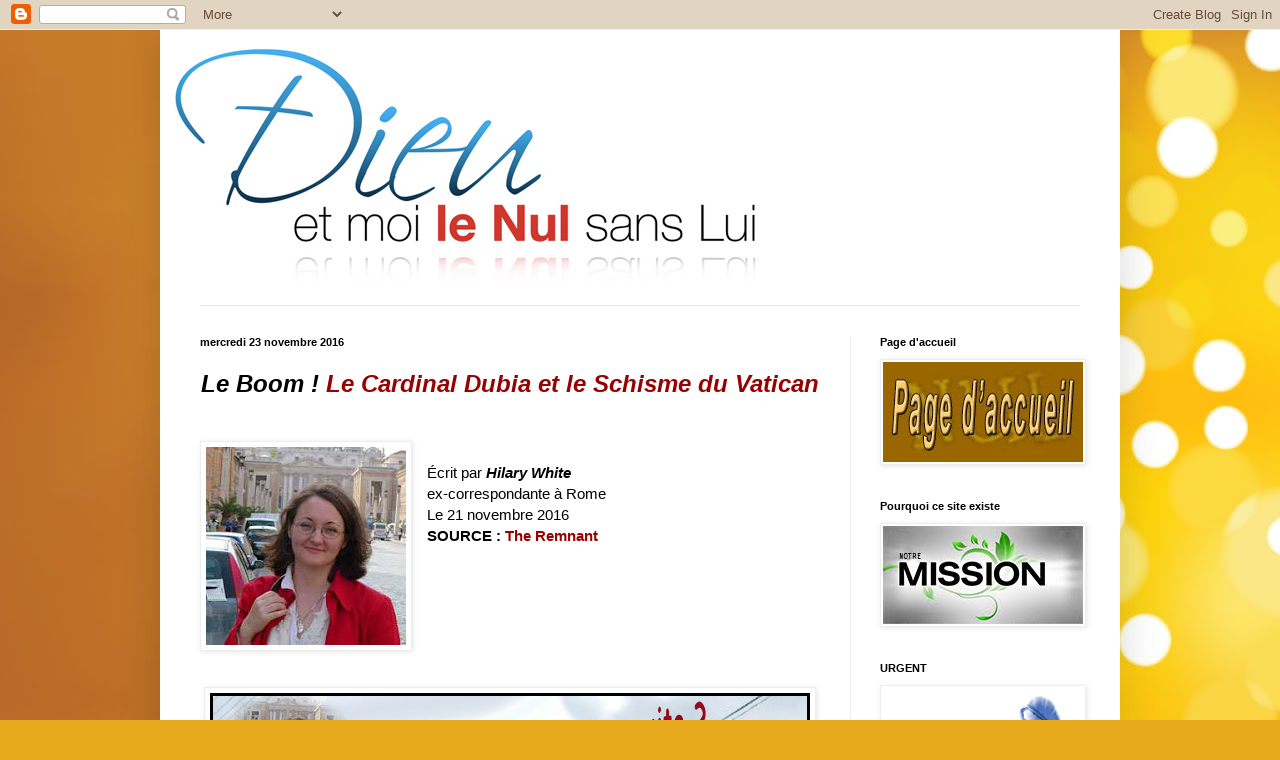

--- FILE ---
content_type: text/html; charset=UTF-8
request_url: https://dieuetmoilenul.blogspot.com/2016/11/le-boom-le-cardinal-dubia-et-le-schisme.html
body_size: 24439
content:
<!DOCTYPE html>
<html class='v2' dir='ltr' lang='fr-CA'>
<head>
<link href='https://www.blogger.com/static/v1/widgets/335934321-css_bundle_v2.css' rel='stylesheet' type='text/css'/>
<meta content='width=1100' name='viewport'/>
<meta content='text/html; charset=UTF-8' http-equiv='Content-Type'/>
<meta content='blogger' name='generator'/>
<link href='https://dieuetmoilenul.blogspot.com/favicon.ico' rel='icon' type='image/x-icon'/>
<link href='http://dieuetmoilenul.blogspot.com/2016/11/le-boom-le-cardinal-dubia-et-le-schisme.html' rel='canonical'/>
<link rel="alternate" type="application/atom+xml" title="Dieu et moi le nul sans Lui - Atom" href="https://dieuetmoilenul.blogspot.com/feeds/posts/default" />
<link rel="alternate" type="application/rss+xml" title="Dieu et moi le nul sans Lui - RSS" href="https://dieuetmoilenul.blogspot.com/feeds/posts/default?alt=rss" />
<link rel="service.post" type="application/atom+xml" title="Dieu et moi le nul sans Lui - Atom" href="https://www.blogger.com/feeds/3883694412841731699/posts/default" />

<link rel="alternate" type="application/atom+xml" title="Dieu et moi le nul sans Lui - Atom" href="https://dieuetmoilenul.blogspot.com/feeds/5447419256338167626/comments/default" />
<!--Can't find substitution for tag [blog.ieCssRetrofitLinks]-->
<link href='https://blogger.googleusercontent.com/img/b/R29vZ2xl/AVvXsEjjz93ws0-591gYTRBKzoMEENdI0JY9saLRNHnF1gbodjBTeL7hPo_6hk-GLMoO5mSoqCxnsQh2ZwttZ8zIRAbvEA1Gbcr1Bjbi94NTje7jtg-L0zBZAQZS-YCFLlLyO-XC30Ap_RPyJvU/s200/Hilary240_240_238_55.jpg' rel='image_src'/>
<meta content='http://dieuetmoilenul.blogspot.com/2016/11/le-boom-le-cardinal-dubia-et-le-schisme.html' property='og:url'/>
<meta content=' &lt;p align=center&gt; &lt;font size=5&gt;&lt;font color=990000&gt;&lt;b&gt;&lt;i&gt;&lt;font color=000000&gt; Le Boom !&lt;/font&gt; Le Cardinal Dubia et le Schisme du Vatican&lt;/i&gt;&lt;/b&gt; &lt;/font&gt;&lt;/font&gt;&lt;/p&gt;' property='og:title'/>
<meta content='         Écrit par Hilary White  ex-correspondante à Rome  Le 21 novembre 2016  SOURCE :   The Remnant                Eh bien ! Quelle excit...' property='og:description'/>
<meta content='https://blogger.googleusercontent.com/img/b/R29vZ2xl/AVvXsEjjz93ws0-591gYTRBKzoMEENdI0JY9saLRNHnF1gbodjBTeL7hPo_6hk-GLMoO5mSoqCxnsQh2ZwttZ8zIRAbvEA1Gbcr1Bjbi94NTje7jtg-L0zBZAQZS-YCFLlLyO-XC30Ap_RPyJvU/w1200-h630-p-k-no-nu/Hilary240_240_238_55.jpg' property='og:image'/>
<title>Dieu et moi le nul sans Lui:    Le Boom ! Le Cardinal Dubia et le Schisme du Vatican </title>
<style id='page-skin-1' type='text/css'><!--
/*
-----------------------------------------------
Blogger Template Style
Name:     Simple
Designer: Blogger
URL:      www.blogger.com
----------------------------------------------- */
/* Content
----------------------------------------------- */
body {
font: normal normal 14px Arial, Tahoma, Helvetica, FreeSans, sans-serif;
color: #000000;
background: #e7aa1c url(//themes.googleusercontent.com/image?id=0BwVBOzw_-hbMNWM4NjJmNDYtMDA5Yi00NGJjLWE0MzAtYjZjNzc2YjNhOTc2) no-repeat fixed top center /* Credit: friztin (http://www.istockphoto.com/googleimages.php?id=7598515&platform=blogger) */;
padding: 0 40px 40px 40px;
}
html body .region-inner {
min-width: 0;
max-width: 100%;
width: auto;
}
h2 {
font-size: 22px;
}
a:link {
text-decoration:none;
color: #bbb221;
}
a:visited {
text-decoration:none;
color: #888888;
}
a:hover {
text-decoration:underline;
color: #f8ff32;
}
.body-fauxcolumn-outer .fauxcolumn-inner {
background: transparent none repeat scroll top left;
_background-image: none;
}
.body-fauxcolumn-outer .cap-top {
position: absolute;
z-index: 1;
height: 400px;
width: 100%;
}
.body-fauxcolumn-outer .cap-top .cap-left {
width: 100%;
background: transparent none repeat-x scroll top left;
_background-image: none;
}
.content-outer {
-moz-box-shadow: 0 0 40px rgba(0, 0, 0, .15);
-webkit-box-shadow: 0 0 5px rgba(0, 0, 0, .15);
-goog-ms-box-shadow: 0 0 10px #333333;
box-shadow: 0 0 40px rgba(0, 0, 0, .15);
margin-bottom: 1px;
}
.content-inner {
padding: 10px 10px;
}
.content-inner {
background-color: #ffffff;
}
/* Header
----------------------------------------------- */
.header-outer {
background: transparent none repeat-x scroll 0 -400px;
_background-image: none;
}
.Header h1 {
font: normal normal 70px Impact, sans-serif;
color: #bba832;
text-shadow: -1px -1px 1px rgba(0, 0, 0, .2);
}
.Header h1 a {
color: #bba832;
}
.Header .description {
font-size: 140%;
color: #6e6833;
}
.header-inner .Header .titlewrapper {
padding: 22px 30px;
}
.header-inner .Header .descriptionwrapper {
padding: 0 30px;
}
/* Tabs
----------------------------------------------- */
.tabs-inner .section:first-child {
border-top: 1px solid #e8e8e8;
}
.tabs-inner .section:first-child ul {
margin-top: -1px;
border-top: 1px solid #e8e8e8;
border-left: 0 solid #e8e8e8;
border-right: 0 solid #e8e8e8;
}
.tabs-inner .widget ul {
background: #f5f5f5 url(https://resources.blogblog.com/blogblog/data/1kt/simple/gradients_light.png) repeat-x scroll 0 -800px;
_background-image: none;
border-bottom: 1px solid #e8e8e8;
margin-top: 0;
margin-left: -30px;
margin-right: -30px;
}
.tabs-inner .widget li a {
display: inline-block;
padding: .6em 1em;
font: normal normal 14px Arial, Tahoma, Helvetica, FreeSans, sans-serif;
color: #999999;
border-left: 1px solid #ffffff;
border-right: 1px solid #e8e8e8;
}
.tabs-inner .widget li:first-child a {
border-left: none;
}
.tabs-inner .widget li.selected a, .tabs-inner .widget li a:hover {
color: #000000;
background-color: #eeeeee;
text-decoration: none;
}
/* Columns
----------------------------------------------- */
.main-outer {
border-top: 0 solid #eeeeee;
}
.fauxcolumn-left-outer .fauxcolumn-inner {
border-right: 1px solid #eeeeee;
}
.fauxcolumn-right-outer .fauxcolumn-inner {
border-left: 1px solid #eeeeee;
}
/* Headings
----------------------------------------------- */
div.widget > h2,
div.widget h2.title {
margin: 0 0 1em 0;
font: normal bold 11px Arial, Tahoma, Helvetica, FreeSans, sans-serif;
color: #000000;
}
/* Widgets
----------------------------------------------- */
.widget .zippy {
color: #999999;
text-shadow: 2px 2px 1px rgba(0, 0, 0, .1);
}
.widget .popular-posts ul {
list-style: none;
}
/* Posts
----------------------------------------------- */
h2.date-header {
font: normal bold 11px Arial, Tahoma, Helvetica, FreeSans, sans-serif;
}
.date-header span {
background-color: transparent;
color: #000000;
padding: inherit;
letter-spacing: inherit;
margin: inherit;
}
.main-inner {
padding-top: 30px;
padding-bottom: 30px;
}
.main-inner .column-center-inner {
padding: 0 15px;
}
.main-inner .column-center-inner .section {
margin: 0 15px;
}
.post {
margin: 0 0 25px 0;
}
h3.post-title, .comments h4 {
font: normal normal 22px Arial, Tahoma, Helvetica, FreeSans, sans-serif;
margin: .75em 0 0;
}
.post-body {
font-size: 110%;
line-height: 1.4;
position: relative;
}
.post-body img, .post-body .tr-caption-container, .Profile img, .Image img,
.BlogList .item-thumbnail img {
padding: 2px;
background: #ffffff;
border: 1px solid #eeeeee;
-moz-box-shadow: 1px 1px 5px rgba(0, 0, 0, .1);
-webkit-box-shadow: 1px 1px 5px rgba(0, 0, 0, .1);
box-shadow: 1px 1px 5px rgba(0, 0, 0, .1);
}
.post-body img, .post-body .tr-caption-container {
padding: 5px;
}
.post-body .tr-caption-container {
color: #000000;
}
.post-body .tr-caption-container img {
padding: 0;
background: transparent;
border: none;
-moz-box-shadow: 0 0 0 rgba(0, 0, 0, .1);
-webkit-box-shadow: 0 0 0 rgba(0, 0, 0, .1);
box-shadow: 0 0 0 rgba(0, 0, 0, .1);
}
.post-header {
margin: 0 0 1.5em;
line-height: 1.6;
font-size: 90%;
}
.post-footer {
margin: 20px -2px 0;
padding: 5px 10px;
color: #666666;
background-color: #f9f9f9;
border-bottom: 1px solid #eeeeee;
line-height: 1.6;
font-size: 90%;
}
#comments .comment-author {
padding-top: 1.5em;
border-top: 1px solid #eeeeee;
background-position: 0 1.5em;
}
#comments .comment-author:first-child {
padding-top: 0;
border-top: none;
}
.avatar-image-container {
margin: .2em 0 0;
}
#comments .avatar-image-container img {
border: 1px solid #eeeeee;
}
/* Comments
----------------------------------------------- */
.comments .comments-content .icon.blog-author {
background-repeat: no-repeat;
background-image: url([data-uri]);
}
.comments .comments-content .loadmore a {
border-top: 1px solid #999999;
border-bottom: 1px solid #999999;
}
.comments .comment-thread.inline-thread {
background-color: #f9f9f9;
}
.comments .continue {
border-top: 2px solid #999999;
}
/* Accents
---------------------------------------------- */
.section-columns td.columns-cell {
border-left: 1px solid #eeeeee;
}
.blog-pager {
background: transparent none no-repeat scroll top center;
}
.blog-pager-older-link, .home-link,
.blog-pager-newer-link {
background-color: #ffffff;
padding: 5px;
}
.footer-outer {
border-top: 0 dashed #bbbbbb;
}
/* Mobile
----------------------------------------------- */
body.mobile  {
background-size: auto;
}
.mobile .body-fauxcolumn-outer {
background: transparent none repeat scroll top left;
}
.mobile .body-fauxcolumn-outer .cap-top {
background-size: 100% auto;
}
.mobile .content-outer {
-webkit-box-shadow: 0 0 3px rgba(0, 0, 0, .15);
box-shadow: 0 0 3px rgba(0, 0, 0, .15);
}
.mobile .tabs-inner .widget ul {
margin-left: 0;
margin-right: 0;
}
.mobile .post {
margin: 0;
}
.mobile .main-inner .column-center-inner .section {
margin: 0;
}
.mobile .date-header span {
padding: 0.1em 10px;
margin: 0 -10px;
}
.mobile h3.post-title {
margin: 0;
}
.mobile .blog-pager {
background: transparent none no-repeat scroll top center;
}
.mobile .footer-outer {
border-top: none;
}
.mobile .main-inner, .mobile .footer-inner {
background-color: #ffffff;
}
.mobile-index-contents {
color: #000000;
}
.mobile-link-button {
background-color: #bbb221;
}
.mobile-link-button a:link, .mobile-link-button a:visited {
color: #ffffff;
}
.mobile .tabs-inner .section:first-child {
border-top: none;
}
.mobile .tabs-inner .PageList .widget-content {
background-color: #eeeeee;
color: #000000;
border-top: 1px solid #e8e8e8;
border-bottom: 1px solid #e8e8e8;
}
.mobile .tabs-inner .PageList .widget-content .pagelist-arrow {
border-left: 1px solid #e8e8e8;
}

--></style>
<style id='template-skin-1' type='text/css'><!--
body {
min-width: 960px;
}
.content-outer, .content-fauxcolumn-outer, .region-inner {
min-width: 960px;
max-width: 960px;
_width: 960px;
}
.main-inner .columns {
padding-left: 0px;
padding-right: 260px;
}
.main-inner .fauxcolumn-center-outer {
left: 0px;
right: 260px;
/* IE6 does not respect left and right together */
_width: expression(this.parentNode.offsetWidth -
parseInt("0px") -
parseInt("260px") + 'px');
}
.main-inner .fauxcolumn-left-outer {
width: 0px;
}
.main-inner .fauxcolumn-right-outer {
width: 260px;
}
.main-inner .column-left-outer {
width: 0px;
right: 100%;
margin-left: -0px;
}
.main-inner .column-right-outer {
width: 260px;
margin-right: -260px;
}
#layout {
min-width: 0;
}
#layout .content-outer {
min-width: 0;
width: 800px;
}
#layout .region-inner {
min-width: 0;
width: auto;
}
body#layout div.add_widget {
padding: 8px;
}
body#layout div.add_widget a {
margin-left: 32px;
}
--></style>
<style>
    body {background-image:url(\/\/themes.googleusercontent.com\/image?id=0BwVBOzw_-hbMNWM4NjJmNDYtMDA5Yi00NGJjLWE0MzAtYjZjNzc2YjNhOTc2);}
    
@media (max-width: 200px) { body {background-image:url(\/\/themes.googleusercontent.com\/image?id=0BwVBOzw_-hbMNWM4NjJmNDYtMDA5Yi00NGJjLWE0MzAtYjZjNzc2YjNhOTc2&options=w200);}}
@media (max-width: 400px) and (min-width: 201px) { body {background-image:url(\/\/themes.googleusercontent.com\/image?id=0BwVBOzw_-hbMNWM4NjJmNDYtMDA5Yi00NGJjLWE0MzAtYjZjNzc2YjNhOTc2&options=w400);}}
@media (max-width: 800px) and (min-width: 401px) { body {background-image:url(\/\/themes.googleusercontent.com\/image?id=0BwVBOzw_-hbMNWM4NjJmNDYtMDA5Yi00NGJjLWE0MzAtYjZjNzc2YjNhOTc2&options=w800);}}
@media (max-width: 1200px) and (min-width: 801px) { body {background-image:url(\/\/themes.googleusercontent.com\/image?id=0BwVBOzw_-hbMNWM4NjJmNDYtMDA5Yi00NGJjLWE0MzAtYjZjNzc2YjNhOTc2&options=w1200);}}
/* Last tag covers anything over one higher than the previous max-size cap. */
@media (min-width: 1201px) { body {background-image:url(\/\/themes.googleusercontent.com\/image?id=0BwVBOzw_-hbMNWM4NjJmNDYtMDA5Yi00NGJjLWE0MzAtYjZjNzc2YjNhOTc2&options=w1600);}}
  </style>
<link href='https://www.blogger.com/dyn-css/authorization.css?targetBlogID=3883694412841731699&amp;zx=016ec9cf-48b8-4099-b3a7-34b5227daece' media='none' onload='if(media!=&#39;all&#39;)media=&#39;all&#39;' rel='stylesheet'/><noscript><link href='https://www.blogger.com/dyn-css/authorization.css?targetBlogID=3883694412841731699&amp;zx=016ec9cf-48b8-4099-b3a7-34b5227daece' rel='stylesheet'/></noscript>
<meta name='google-adsense-platform-account' content='ca-host-pub-1556223355139109'/>
<meta name='google-adsense-platform-domain' content='blogspot.com'/>

</head>
<body class='loading variant-pale'>
<div class='navbar section' id='navbar' name='Barre de navigation'><div class='widget Navbar' data-version='1' id='Navbar1'><script type="text/javascript">
    function setAttributeOnload(object, attribute, val) {
      if(window.addEventListener) {
        window.addEventListener('load',
          function(){ object[attribute] = val; }, false);
      } else {
        window.attachEvent('onload', function(){ object[attribute] = val; });
      }
    }
  </script>
<div id="navbar-iframe-container"></div>
<script type="text/javascript" src="https://apis.google.com/js/platform.js"></script>
<script type="text/javascript">
      gapi.load("gapi.iframes:gapi.iframes.style.bubble", function() {
        if (gapi.iframes && gapi.iframes.getContext) {
          gapi.iframes.getContext().openChild({
              url: 'https://www.blogger.com/navbar/3883694412841731699?po\x3d5447419256338167626\x26origin\x3dhttps://dieuetmoilenul.blogspot.com',
              where: document.getElementById("navbar-iframe-container"),
              id: "navbar-iframe"
          });
        }
      });
    </script><script type="text/javascript">
(function() {
var script = document.createElement('script');
script.type = 'text/javascript';
script.src = '//pagead2.googlesyndication.com/pagead/js/google_top_exp.js';
var head = document.getElementsByTagName('head')[0];
if (head) {
head.appendChild(script);
}})();
</script>
</div></div>
<div class='body-fauxcolumns'>
<div class='fauxcolumn-outer body-fauxcolumn-outer'>
<div class='cap-top'>
<div class='cap-left'></div>
<div class='cap-right'></div>
</div>
<div class='fauxborder-left'>
<div class='fauxborder-right'></div>
<div class='fauxcolumn-inner'>
</div>
</div>
<div class='cap-bottom'>
<div class='cap-left'></div>
<div class='cap-right'></div>
</div>
</div>
</div>
<div class='content'>
<div class='content-fauxcolumns'>
<div class='fauxcolumn-outer content-fauxcolumn-outer'>
<div class='cap-top'>
<div class='cap-left'></div>
<div class='cap-right'></div>
</div>
<div class='fauxborder-left'>
<div class='fauxborder-right'></div>
<div class='fauxcolumn-inner'>
</div>
</div>
<div class='cap-bottom'>
<div class='cap-left'></div>
<div class='cap-right'></div>
</div>
</div>
</div>
<div class='content-outer'>
<div class='content-cap-top cap-top'>
<div class='cap-left'></div>
<div class='cap-right'></div>
</div>
<div class='fauxborder-left content-fauxborder-left'>
<div class='fauxborder-right content-fauxborder-right'></div>
<div class='content-inner'>
<header>
<div class='header-outer'>
<div class='header-cap-top cap-top'>
<div class='cap-left'></div>
<div class='cap-right'></div>
</div>
<div class='fauxborder-left header-fauxborder-left'>
<div class='fauxborder-right header-fauxborder-right'></div>
<div class='region-inner header-inner'>
<div class='header section' id='header' name='En-tête'><div class='widget Header' data-version='1' id='Header1'>
<div id='header-inner'>
<a href='https://dieuetmoilenul.blogspot.com/' style='display: block'>
<img alt='Dieu et moi le nul sans Lui' height='265px; ' id='Header1_headerimg' src='https://blogger.googleusercontent.com/img/b/R29vZ2xl/AVvXsEghOFrmhE7cRKLbkqNu9Gl1s4st78Z0mrIFNh5cN-Wa0N_lgdbEn5DLllBTeiDmVAoOfeNcX0XE2kCTxKYpEtlpciW-4lJXNhI_lgLh40_8ZJ8J-2ObtRqemCpbGKfSXv6IywxTpHDAEKs/s1600-r/logo-re%25CC%2581jean-600.jpg' style='display: block' width='600px; '/>
</a>
</div>
</div></div>
</div>
</div>
<div class='header-cap-bottom cap-bottom'>
<div class='cap-left'></div>
<div class='cap-right'></div>
</div>
</div>
</header>
<div class='tabs-outer'>
<div class='tabs-cap-top cap-top'>
<div class='cap-left'></div>
<div class='cap-right'></div>
</div>
<div class='fauxborder-left tabs-fauxborder-left'>
<div class='fauxborder-right tabs-fauxborder-right'></div>
<div class='region-inner tabs-inner'>
<div class='tabs no-items section' id='crosscol' name='Section transversale'></div>
<div class='tabs no-items section' id='crosscol-overflow' name='Cross-Column 2'></div>
</div>
</div>
<div class='tabs-cap-bottom cap-bottom'>
<div class='cap-left'></div>
<div class='cap-right'></div>
</div>
</div>
<div class='main-outer'>
<div class='main-cap-top cap-top'>
<div class='cap-left'></div>
<div class='cap-right'></div>
</div>
<div class='fauxborder-left main-fauxborder-left'>
<div class='fauxborder-right main-fauxborder-right'></div>
<div class='region-inner main-inner'>
<div class='columns fauxcolumns'>
<div class='fauxcolumn-outer fauxcolumn-center-outer'>
<div class='cap-top'>
<div class='cap-left'></div>
<div class='cap-right'></div>
</div>
<div class='fauxborder-left'>
<div class='fauxborder-right'></div>
<div class='fauxcolumn-inner'>
</div>
</div>
<div class='cap-bottom'>
<div class='cap-left'></div>
<div class='cap-right'></div>
</div>
</div>
<div class='fauxcolumn-outer fauxcolumn-left-outer'>
<div class='cap-top'>
<div class='cap-left'></div>
<div class='cap-right'></div>
</div>
<div class='fauxborder-left'>
<div class='fauxborder-right'></div>
<div class='fauxcolumn-inner'>
</div>
</div>
<div class='cap-bottom'>
<div class='cap-left'></div>
<div class='cap-right'></div>
</div>
</div>
<div class='fauxcolumn-outer fauxcolumn-right-outer'>
<div class='cap-top'>
<div class='cap-left'></div>
<div class='cap-right'></div>
</div>
<div class='fauxborder-left'>
<div class='fauxborder-right'></div>
<div class='fauxcolumn-inner'>
</div>
</div>
<div class='cap-bottom'>
<div class='cap-left'></div>
<div class='cap-right'></div>
</div>
</div>
<!-- corrects IE6 width calculation -->
<div class='columns-inner'>
<div class='column-center-outer'>
<div class='column-center-inner'>
<div class='main section' id='main' name='Section principale'><div class='widget Blog' data-version='1' id='Blog1'>
<div class='blog-posts hfeed'>

          <div class="date-outer">
        
<h2 class='date-header'><span>mercredi 23 novembre 2016</span></h2>

          <div class="date-posts">
        
<div class='post-outer'>
<div class='post hentry uncustomized-post-template' itemprop='blogPost' itemscope='itemscope' itemtype='http://schema.org/BlogPosting'>
<meta content='https://blogger.googleusercontent.com/img/b/R29vZ2xl/AVvXsEjjz93ws0-591gYTRBKzoMEENdI0JY9saLRNHnF1gbodjBTeL7hPo_6hk-GLMoO5mSoqCxnsQh2ZwttZ8zIRAbvEA1Gbcr1Bjbi94NTje7jtg-L0zBZAQZS-YCFLlLyO-XC30Ap_RPyJvU/s200/Hilary240_240_238_55.jpg' itemprop='image_url'/>
<meta content='3883694412841731699' itemprop='blogId'/>
<meta content='5447419256338167626' itemprop='postId'/>
<a name='5447419256338167626'></a>
<h3 class='post-title entry-title' itemprop='name'>
 <p align=center> <font size=5><font color=990000><b><i><font color=000000> Le Boom !</font> Le Cardinal Dubia et le Schisme du Vatican</i></b> </font></font></p>
</h3>
<div class='post-header'>
<div class='post-header-line-1'></div>
</div>
<div class='post-body entry-content' id='post-body-5447419256338167626' itemprop='description articleBody'>
 


<br>
 


<div class="separator" style="clear: both; text-align: center;"><a href="https://blogger.googleusercontent.com/img/b/R29vZ2xl/AVvXsEjjz93ws0-591gYTRBKzoMEENdI0JY9saLRNHnF1gbodjBTeL7hPo_6hk-GLMoO5mSoqCxnsQh2ZwttZ8zIRAbvEA1Gbcr1Bjbi94NTje7jtg-L0zBZAQZS-YCFLlLyO-XC30Ap_RPyJvU/s1600/Hilary240_240_238_55.jpg" imageanchor="1" style="clear: left; float: left; margin-bottom: 1em; margin-right: 1em;"><img border="0" src="https://blogger.googleusercontent.com/img/b/R29vZ2xl/AVvXsEjjz93ws0-591gYTRBKzoMEENdI0JY9saLRNHnF1gbodjBTeL7hPo_6hk-GLMoO5mSoqCxnsQh2ZwttZ8zIRAbvEA1Gbcr1Bjbi94NTje7jtg-L0zBZAQZS-YCFLlLyO-XC30Ap_RPyJvU/s200/Hilary240_240_238_55.jpg"></a></div><br>Écrit par <b><i>Hilary White</i></b><br> ex-correspondante à Rome<br> Le 21 novembre 2016<br>
<b>SOURCE :</b>  <a href="http://remnantnewspaper.com/web/index.php/articles/item/2888-il-boom-cardinal-dubia-and-roman-schism" target="_blank"><font color=990000><b>The Remnant</b></font></a><br><br>
<br><br><br><br>


<br>

<p><center>
<a href="https://blogger.googleusercontent.com/img/b/R29vZ2xl/AVvXsEjYBPfuzv_2XSSMwELh6MW-ZCUeR4B7mPWvlSyPtkzOvPLDTYIveQDVf3lU73PWV4rLPT4cS1txsjsPxwVbmASvRysuYWtQsC085GS_jtcZelRktkcjBl68N8yE2Ke5hsxX2htJqQ_-Fqc/s1600/ensuite.jpg" imageanchor="1"><img border="0" src="https://blogger.googleusercontent.com/img/b/R29vZ2xl/AVvXsEjYBPfuzv_2XSSMwELh6MW-ZCUeR4B7mPWvlSyPtkzOvPLDTYIveQDVf3lU73PWV4rLPT4cS1txsjsPxwVbmASvRysuYWtQsC085GS_jtcZelRktkcjBl68N8yE2Ke5hsxX2htJqQ_-Fqc/s1600/ensuite.jpg" /></a></center><br>
<br>



<p align=justify>


Eh bien ! Quelle excitante semaine ce fut ! Tout le monde du blog Catholique écume en bla-bla sur les Dubia des Quatre Cardinaux et la non-réponse du Pape. Ça m'a pris la meilleure partie d'une semaine pour terminer cette rédaction parce que les événements ne cessaient de changer si vite que je ne pouvais pas suivre. Mais il semble que nous soyons dans une autre petite accalmie. </p>
<div class="separator" style="clear: both; text-align: center;"><a href="https://blogger.googleusercontent.com/img/b/R29vZ2xl/AVvXsEgrhiS3yN56X58OiDTvB1egR1Sovof4XXfS3kYrNDbQKxCeczNOe_7Snt_orNZNwhRzi_wuaIGBkBtYCzINDbWjddRDvi_xQyR9copnqP0bV7YI3wo7etklZVHrl094dHJl6TQvq9ct-N8/s1600/papeconsistoire-800x450.jpeg" imageanchor="1" style="clear: left; float: left; margin-bottom: 1em; margin-right: 1em;"><img border="0" height="180" src="https://blogger.googleusercontent.com/img/b/R29vZ2xl/AVvXsEgrhiS3yN56X58OiDTvB1egR1Sovof4XXfS3kYrNDbQKxCeczNOe_7Snt_orNZNwhRzi_wuaIGBkBtYCzINDbWjddRDvi_xQyR9copnqP0bV7YI3wo7etklZVHrl094dHJl6TQvq9ct-N8/s320/papeconsistoire-800x450.jpeg" width="320" /><br><font color=000000><font size=2><b><i>Consistoire<br> 19 novembre 2016</i></b></font></font></a></div><p align=justify>On a pensé que François a refusé de rencontrer ses propres Cardinaux au consistoire ce week-end afin d'éviter d'être confronté personnellement dans un lieu où il lui aurait été impossible d'éviter de répondre à la question de savoir s'il est oui ou non un Catholique. Un Pape se cachant de ses propres Cardinaux afin d'éviter d'être critiqué d'hérésie &#8212; oh, pardon, d'&#171; erreur &#187; &#8212; est quelque chose que je ne suis pas sûr que l'Église Catholique n'ait jamais vu dans toute sa longue et étrange histoire.</p>


<div class="separator" style="clear: both; text-align: center;"><a href="https://blogger.googleusercontent.com/img/b/R29vZ2xl/AVvXsEiYNjG94Cr5fKYLwfHEweKWpyVDJdt4JyLc_kj73-gsK0xIlomrLKlWyozrINu57MfM2kIF_56uQ1jg2K8HH2i0o1LEER2QKzwaq_MS6W778RJi2TKEYG-4bNz_Xyb0UIWwH_55q4_GsVI/s1600/Cardinal-Raymond-Burke-2014.jpeg" imageanchor="1" style="clear: right; float: right; margin-bottom: 1em; margin-left: 1em;"><img border="0" height="131" src="https://blogger.googleusercontent.com/img/b/R29vZ2xl/AVvXsEiYNjG94Cr5fKYLwfHEweKWpyVDJdt4JyLc_kj73-gsK0xIlomrLKlWyozrINu57MfM2kIF_56uQ1jg2K8HH2i0o1LEER2QKzwaq_MS6W778RJi2TKEYG-4bNz_Xyb0UIWwH_55q4_GsVI/s200/Cardinal-Raymond-Burke-2014.jpeg" width="200" /><br><font color=000000><font size=2><b><i>Cardinal Raymond Leo Burke</i></b></font></font></a></div>

<p align=justify>
Et maintenant, depuis les deux interviews du Cardinal Burke de la semaine dernière confirmant leurs intentions, tout le monde se demande : &#171; Qu'est-ce qui se passe ensuite ? &#187; Et le grand feuilleton du pontificat Bergoglio a fermé la semaine sur un autre suspense.<br>
<br>
Les questions des Cardinaux ne portaient pas sur des bagatelles. En tant de mots et par implication, ils ont demandé au Pape si l'Église enseignait encore une telle chose que la réalité morale objective ; si on pouvait faire confiance à l'Écriture en tant que guide moral ; si l'Église a eu tort depuis 2000 ans ; si Dieu est un menteur. Y a-t-il encore une foi Catholique ou étions-nous tous fous ? Et, peut-être pour le moment plus immédiat, êtes-vous, Votre Sainteté, toujours intéressé à être le Pape de l'Église Une, Sainte, Catholique et Apostolique ?<br>
<br>
Je ne connais personne qui ne suggère pas en privé ou en public que c&#8217;est le &#171; début de la fin &#187; du pontificat Bergoglien, que nous savons tous s&#8217;être dirigé tout droit vers ce précipice. Et maintenant, après cinquante ans de lutte dans notre calme guerre civile, la falaise est enfin en vue. Même si les questions &#8212; et les interviews &#8212; sont poliment formulées, la vérité est que les choix devant le Pape sont maintenant simples : abjurer ou être déchu. Les questions, malgré ce qu&#8217;il semble croire, ne peuvent pas être esquivées. Est-ce que le Pape adhère à la religion Catholique ? Est-ce qu'il tente de la renverser et de mettre quelque chose qui serait la sienne &#8212; et une de ses responsables &#8212; la manigançant à sa place ? Rester silencieux n&#8217;est pas une option.<br>
<br>
Le Cardinal Burke a lui-même laissé entendre sur les prochaines étapes nécessaires quand il a dit à Edward Pentin : &#171; Il y a, dans la Tradition de l'Église, la pratique de la correction du Pontife Romain. C&#8217;est quelque chose qui est clairement très rare. Mais s'il n'y a pas de réponse à ces questions,  alors je dirais qu&#8217;il s&#8217;agirait de prendre un acte formel de correction d'une erreur grave &#187;. <br>
<br>
Aucun des Cardinaux n&#8217;utilise encore publiquement le mot composé du &#171; D &#187; majuscule, bien sûr, mais une recherche rapide sur Google révèlent qu'il existe un nombre croissant d'informations historiques, théologiques et canoniques de plus en plus disponibles, la plus grande partie très récemment, sur le thème de [D]estituer un Pape pour hérésie. Pour l'instant, cependant, nous sommes tous encore une grande famille heureuse qui a juste des dialogues et qui demande poliment des &#171; clarifications &#187; sur des &#171; erreurs &#187;.<br>
<br>
Et nous ne pouvons que deviner à présent qui et combien dans l'épiscopat soutient ces recherches. Mais les conjectures peuvent être analysées. L'Archevêque Américain Thomas Gullickson, canoniste et nonce en Suisse et au Liechtenstein, par exemple, a écrit sur sa page Facebook la note suivante : &#171; Le Père fait un excellent travail dans cet article &#187;. Cette remarque était écrite au-dessus du désormais célèbre article de 2014 sur le site The Remnant par Robert Siscoe intitulé : &#171; L'Église peut-elle déchoir un Pape hérétique ? &#187; C&#8217;est un signal si jamais j&#8217;en ai vu un.<br>
<br>
Il y a un long chemin encore à parcourir. L&#8217;&#171; Erreur &#187;, même l&#8217;erreur grave, n&#8217;est pas la même chose que l'hérésie, encore moins l&#8217;hérésie &#171; obstinée, formelle &#187;. Mais Rorate Caeli et d'autres tombent pile quand ils disent qu'il est étonnant, presque sans précédent, que les Évêques ou Cardinaux ont été contraints de demander effectivement que le Pape affirme qu&#8217;il est un Catholique et qu&#8217;il n&#8217;agit pas pour renverser délibérément la Foi Catholique . Et l&#8217;indice du Cardinal Burke concernant ce qu&#8217;ils seront obligés de faire si le Pape refuse de répondre maintenant, à la suite des singeries papales de ce week-end, doit être sérieusement envisagé.<br>
<br>
Quel que soit le résultat à plus long terme que nous pouvons espérer, chaque étape doit être prise avec le plus grand soin. De prouver une hérésie formelle &#8212; particulièrement l'hérésie formelle d'un Pape  &#8212; c&#8217;est en effet une question grave et de veiller à ce que l'histoire retienne qu'ils ont agi du côté de la Vérité, ces hommes ne peuvent pas se permettre de faire une seule erreur. Ce n&#8217;est donc pas quelque chose qui sera résolu dans quelques semaines. Mais le fait que les Cardinaux ont rendu leur intervention publique &#8212; et qui ont  dit qu'ils ont fait ainsi parce que le Pape a refusé de répondre &#8212; signifie que nos craintes qui ne se faisaient rien se sont révélées erronées, grâce à Dieu.<br>
<br>
Qu'est-ce qui se passe ensuite est vraiment la question de l'heure, mais c&#8217;est évident aussi compte tenu de ce que nous savons à propos de cet homme et de sa détermination à mettre en œuvre son agenda. Nous avons vu en ce week-end crucial que François Bergoglio n'a pas la moindre intention de changer son cours. Il a suivi son schéma habituel, donnant ses réponses obliquement, officieusement dans une autre entrevue et, dans son adresse consistoire, en utilisant des ambiguïtés et des insultes pointues, jouant toujours la victime. Ses porte-voix ont choisi même d&#8217;aller jusqu'à insulter ouvertement et à ridiculiser les Cardinaux et leur lettre. Si je devais faire partie de ces derniers, ma réponse serait simple : &#171; Qu&#8217;il en soit ainsi. Vous vous l&#8216;êtes attiré sur vous-mêmes &#187;.<br>
<br>
Ce qui se passera ensuite n&#8217;est pas difficile conséquemment à discerner, car c&#8217;est dicté par les réalités qui continueront de faire avancer les premiers élans en fonction de leur logique. C&#8217;est comme la catastrophe du Titanic : le navire avait une vitesse et un cap particuliers cette nuit-là ainsi qu&#8217;un ensemble particulier de restrictions dictées par la physique et les mathématiques. Il se déplaçait à une vitesse particulière, il pesait tant de tonnes, il était long de tant de mètres ; la taille du gouvernail était de cette dimension précise et de nulle autre ; le rayon de braquage était exactement de cette largeur ; il y avait exactement ce temps disponible entre apercevoir l'iceberg et modifier le cap. Autrement dit, au moment où ils ont vu la glace, il était trop tard. Les maths sont les mathématiques et rien ne peut les modifier.<br>
<br>
Nous en sommes au point où les décisions ont été prises et, avec toutes les mesures prises, l'Église est simplement un projectile, soumise aux exigences inexorables de la logique et de la réalité comme le Titanic l&#8217;était aux lois de la physique. Les camps ont été choisis, les lignes de bataille tirées et les escarmouches d'ouverture ont commencé, avec les Évêques choisis favoris de François attaquant ouvertement ceux qui maintiennent la Foi historique Catholique. Jusqu&#8217;à cette semaine, la petite guerre civile calme et froide de l'Église Catholique, qui a été en cours depuis 1965, a fleuri en quelque chose de beaucoup plus ouvert et de plus vicieux. <br>
<br>

Mais comme toujours avec ce pontificat, le bon côté béni des choses est la clarté. François Bergoglio va entrer dans l'histoire comme la Grande Clarificateur, peu importe ce qu&#8217;il dit ou ne dit pas au Cardinal Burke. Bien que la lettre ait été adressée au Pape, de fait les dubia des Cardinaux sont destinés à l'Église entière ; tous les Catholiques du Pape jusqu&#8217;à celui assis sur le banc d&#8217;église doivent croire et professer le même Évangile. Cela signifie que les questions sont destinées à tous les Évêques tout aussi bien et, quoiqu&#8217;en décide le Pape, ils vont être obligés de prendre la même décision à savoir soit pour ou contre le Christ. Si rien d'autre n&#8217;est accompli, ce sera très facile, à partir de ce moment, de clarifier qui est oui ou non un Évêque Catholique. Tout comme Amoris Laetitia a été conçu comme un test décisif de conformité envers le Nouveau Paradigme ainsi les dubia des Cardinaux rendent un service similaire au Christ.
<br>
<br>

Si tous les facteurs restent stables &#8212; autrement dit, si François Bergoglio ne se repent pas et que les Cardinaux ne perdent pas courage &#8212; ce qui va arriver, ce qui doit arriver, c&#8217;est ce qui suit :

</p><center><table width=580 bgcolor=efefef cellpadding=20 border=3><tr><td><p align=justify><font color=0000cc>
    &#8212; Bergoglio continuera de ne pas répondre, permettant à ses fondés de pouvoir de parler en son nom comme toujours. Il va continuer à attaquer comme &#171; ennemis &#187; et &#171; détracteurs &#187; toute personne qui tente de le rappeler à son devoir.<br>
<br>
    &#8212; Les Cardinaux, après un intervalle au cours duquel ils peuvent émettre un autre avertissement, doivent faire leur devoir et dénoncer ses hérésies pour le bien de l'Église et le salut des âmes. Cela doit se produire si ce n&#8216;était pour aucune autre raison que les fidèles sont conduits par ce Pape sur la falaise du péché mortel.<br>
<br>
    &#8212; Après la dénonciation formelle donc, l'épiscopat, le clergé et les laïcs se diviseront en deux groupes. Le camp Catholique sera très petit et semblera faible, impuissant et stupide aux yeux du monde. Ils auront seulement la Vérité de la Foi comme arme et bouclier.<br>
<br>
    &#8212; Le second camp aura toutes les institutions matérielles de l'Église, toutes ses ressources monétaires, l'actif psychologique du patrimoine matériel des églises, des écoles, des universités, des hôpitaux, etc. et le pouvoir politique due à la reconnaissance et au soutien par le monde séculier ainsi que par l'adhésion de presque tous ceux qui continuent à s'appeler Catholiques.<br>
<br>
    &#8212; Bergoglio exigera l'assentiment des Catholiques avec ses menaces et ses insultes habituelles. Il va responsabiliser ses partisans au niveau national à punir les prêtres, les séminaristes, les enseignants, les professeurs d'université, etc., s&#8217;ils n'embrassent pas le Nouveau Paradigme.<br>
<br>
    &#8212; Le bras de fer ne peut être possiblement brisé que par ce que les canonistes appellent une &#171; sentence déclaratoire &#187; qui stipule que Bergoglio est un hérétique formel et obstiné ou opiniâtre et que, par ses propres actions, il a perdu la fonction de Pape.<br>
<br>
    &#8212; Leur devoir sera alors simple. L'Église Catholique ne peut fonctionner sans Pape et ils seront obligés d'appeler un conclave.
</font></td></tr></table></center><p align=justify>
À quoi les choses vont ressembler après que le schisme soit complet ? Nous pouvons facilement l&#8217;extrapoler à partir de ce que les choses ressemblent maintenant. La grande majorité du monde Catholique, laïc et clérical, n&#8217;a aucun problème du tout avec François ou avec l'ensemble du Nouveau Paradigme du Vaticanoaisme. L'Église ( <i>note : le Petit Reste</i>) sera composée, comme elle l'a toujours été, de croyants, mais il n'y aura pas de bâtiments. La réalité, visible aux yeux de Dieu, sera que le plus grand corps sera ce que nous pourrions appeler la secte Bergoglienne. Ils auront toutes les apparences de la légitimité, ils seront enfin respectés et embrassés par le monde qui pensera que le petit groupe des objecteurs sont des imbéciles et des &#171; dissidents &#187;.<br>
<br>
La nécessité de ce résultat &#8212; sauf toujours des interventions miraculeuses, des conversions ou la Parousie &#8212; était claire pour ceux qui ont connu la Foi dès le lendemain de l&#8217;allocution de Walter Kasper au Consistoire de février 2014. Cet hérétique déjà notoire a établi le parcours de cette cabale, la &#171;Mafia Sankt Gallen &#187;, dont Bergoglio est simplement l'instrument choisi et, à partir de ce jour-là, aucun d'entre eux n&#8217;en a dévié d&#8217;un seul iota depuis.</p>
<div class="separator" style="clear: both; text-align: center;"><a href="https://blogger.googleusercontent.com/img/b/R29vZ2xl/AVvXsEh5bMSwGjTymOqILD-7I33Qolft62Y-Y004SeLOhPiLnxHcq-w0m4ioQWt3LzZrxrAssvCKVH8szjXTgAG2m9qFl8EAQwyPfHaZrXS_YzXsu5jqYGrL2YI5Wg8jbWk7UiOUP7xZ2DrXWLY/s1600/fr_harrison_column_graphic_0.jpeg" imageanchor="1" style="clear: right; float: right; margin-bottom: 1em; margin-left: 1em;"><img border="0" height="100" src="https://blogger.googleusercontent.com/img/b/R29vZ2xl/AVvXsEh5bMSwGjTymOqILD-7I33Qolft62Y-Y004SeLOhPiLnxHcq-w0m4ioQWt3LzZrxrAssvCKVH8szjXTgAG2m9qFl8EAQwyPfHaZrXS_YzXsu5jqYGrL2YI5Wg8jbWk7UiOUP7xZ2DrXWLY/s200/fr_harrison_column_graphic_0.jpeg" width="200" /></a></div><p align=justify> Le Père Brian Harrison a peut-être été le premier à le mentionner clairement. Dans une lettre à Robert Moynihan, le Père Harrison a prévenu :
</p><center><table width=580 bgcolor=efefef cellpadding=20 border=3><tr><td><p align=justify><font color=0000cc> <div class="separator" style="clear: both; text-align: center;"><a href="https://blogger.googleusercontent.com/img/b/R29vZ2xl/AVvXsEi-hJE3hyphenhyphentpnFZG1YPcOsRoM812o5Z3nVD51b0U7vkbKwqrnTUDyv4XbP54kWlNUnHBPLhxW4SPQz7MDo9i7dz14jJVvRrvdgEvUe_72qTd3d5JUG90SIZOO0sV1JUaxXTrujzuBQ4JdZA/s1600/Moynihan_R.jpeg" imageanchor="1" style="clear: right; float: right; margin-bottom: 1em; margin-left: 1em;"><img border="0" height="125" src="https://blogger.googleusercontent.com/img/b/R29vZ2xl/AVvXsEi-hJE3hyphenhyphentpnFZG1YPcOsRoM812o5Z3nVD51b0U7vkbKwqrnTUDyv4XbP54kWlNUnHBPLhxW4SPQz7MDo9i7dz14jJVvRrvdgEvUe_72qTd3d5JUG90SIZOO0sV1JUaxXTrujzuBQ4JdZA/s200/Moynihan_R.jpeg" width="100" /><br><font color=000000><font size=2><b><i>Robert Moynihan</i></b></font></font></a></div><p align=justify>&#171; De l'immensité, d&#8217;une menace massive et imminente qui semble percer, pénétrer et fendre en deux la Barque de Pierre &#8212; la ballottant déjà dangereusement au milieu de mers orageuses et glacées &#187;. <br>
<br>


&#171; L'ampleur choquante de la crise Doctrinale et pastorale qui se cache sous cette dispute poliment formulée entre les prélats Allemands ne peut guère être surestimée. Car ce qui est en jeu ici, c&#8217;est la fidélité à un enseignement de Jésus-Christ qui affecte directement et profondément la vie de centaines de millions de Catholiques : l'indissolubilité du mariage &#187;.</font></td></tr></table></center><p align=justify>
Le Père Harrison était capable de faire sa prédiction non pas parce qu&#8217;elle reposait sur un don surnaturel de prévoyance, mais en employant tout simplement son intelligence rationnelle sur des réalités objectives. C&#8217;est de la nature de la réalité que les actions ont des conséquences logiques inévitables. La mathématique est simple : ils veulent laisser derrière le Christ ; nous ne pouvons pas aller là où ils s&#8217;en vont parce que nous aimons le Christ et nous ne Le laisserons pas.<br>
<br>
Maintenant, il faut reconnaître que François Bergoglio a quelques options et qu&#8217;il est possible que ça n&#8217;aille pas aussi loin que cet aboutissement extrême. Il se peut qu&#8217;il rechigne à envisager une peine réelle d'hérésie. Il est difficile de savoir à coup sûr, dans une partie avec de tels enjeux inimaginables, ce que tout homme va faire. Il pourrait en clignoter des yeux. Il est possible à un moment donné qu&#8217;il puisse accepter d'affirmer la Foi Catholique, du moins publiquement.<br>
<br>
Je m&#8217;attends à ce que les Cardinaux lui offrent la possibilité de rester silencieux et inactif. Cela en soi serait un soulagement béni. Et alors, ils pourraient y avoir une gouvernance de facto de l'Église qui se mettrait à corriger ses &#171; erreurs &#187; publiquement. Cela mettrait un terme à la plus petite crise immédiate Bergoglienne. La révolution serait à tout le moins mise en attente jusqu'à la cabale puisse trouver une autre voie à suivre, peut-être avec un autre Pape. Mais, bien sûr, ce serait plus difficile de corriger le problème plus vaste duquel Bergoglio n&#8217;est seulement qu&#8217;un symptôme plus menaçant.<br>
<br>
Une autre possibilité est qu&#8217;il accomplira sa menace qu&#8217;il a faite lors de son dernier éclat de rage apoplectique lors du dernier Synode. En effet, lorsque treize Cardinaux lui ont poliment prié de remplir ses promesses d'une démarche synodale ouverte et transparente, il aurait vécu un effondrement complet en hurlant qu&#8217;il &#171; les jetera dehors &#187;. Si tel est le cas, les quatre Cardinaux pourraient être retirés du Collège Épiscopal et tout le monde comprendrait bien que Bergoglio ne se rétractera pas et que nos pires craintes sont vraies au sujet de ses intentions. Après cela, ce sera à quelqu'un d'autre de choisir si c&#8217;est le genre d'homme qu'ils veulent suivre.<br>
<br>
Néanmoins, tout cela, même si ça vient à tout passer, il y a bien du chemin à faire. Nous devrons attendre et voir si Jorge Bergoglio a le culot de veiller aux plans des révolutionnaires jusqu'à la fin. (Personnellement, je parie qu&#8217;il le fera. Les narcissistes de son calibre abjurent rarement, même stratégiquement.) À l'heure actuelle, cependant, nous l&#8217;avons vu être rusé et audacieux avec son refus de répondre aux dubia et de faire des insultes et des attaques pointues par le biais de ses fondés de pouvoir.<br>
<br>
Il nous a emmené au bord du précipice jusqu&#8217;à maintenant avec une campagne minutieusement orchestrée d&#8217;indices et d&#8217;ambiguïtés, avec des avances et des reculs, avec des déclarations qui frisaient à peine les bords de l'hérésie manifeste, des obscurcissements, des déviations et des mensonges purs et simples. Tous ses pires outrages &#8212; particulièrement ses blasphèmes &#8212; ont été  donnés &#171; non officiellement &#187; dans les commentaires &#171; improvisés &#187; de ses homélies, de ses allocutions publiques et dans ses interviews notoires, toujours avec un clin d'oeil, un coup de pouce et un petit coup de coude. Il continue, jusqu'à hier, sa stratégie éprouvée de permettre à ses sous-fifres de tirer les conclusions nécessaires à partir de ses ambiguïtés comme un groupe de prêtres Delphi qui interpréteraient ses oracles.<br>
<br>
Cela signifie, bien sûr, que la balle est maintenant de retour dans la cour des quatre Cardinaux tandis que le reste d'entre se précipitons sur le micro-ondes pour un autre lot de pop-corn.  Ayez vos chapelets prêts, mesdames et messieurs, parce qu&#8217;on n&#8217;a pas fini.










</p>
<div style='clear: both;'></div>
</div>
<div class='post-footer'>
<div class='post-footer-line post-footer-line-1'>
<span class='post-author vcard'>
Publié par
<span class='fn' itemprop='author' itemscope='itemscope' itemtype='http://schema.org/Person'>
<meta content='https://www.blogger.com/profile/18325194916212608321' itemprop='url'/>
<a class='g-profile' href='https://www.blogger.com/profile/18325194916212608321' rel='author' title='author profile'>
<span itemprop='name'>Un Nul</span>
</a>
</span>
</span>
<span class='post-timestamp'>
à
<meta content='http://dieuetmoilenul.blogspot.com/2016/11/le-boom-le-cardinal-dubia-et-le-schisme.html' itemprop='url'/>
<a class='timestamp-link' href='https://dieuetmoilenul.blogspot.com/2016/11/le-boom-le-cardinal-dubia-et-le-schisme.html' rel='bookmark' title='permanent link'><abbr class='published' itemprop='datePublished' title='2016-11-23T10:54:00-05:00'>11/23/2016 10:54:00 a.m.</abbr></a>
</span>
<span class='post-comment-link'>
</span>
<span class='post-icons'>
<span class='item-control blog-admin pid-1705566106'>
<a href='https://www.blogger.com/post-edit.g?blogID=3883694412841731699&postID=5447419256338167626&from=pencil' title='Modifier le message'>
<img alt='' class='icon-action' height='18' src='https://resources.blogblog.com/img/icon18_edit_allbkg.gif' width='18'/>
</a>
</span>
</span>
<div class='post-share-buttons goog-inline-block'>
<a class='goog-inline-block share-button sb-email' href='https://www.blogger.com/share-post.g?blogID=3883694412841731699&postID=5447419256338167626&target=email' target='_blank' title='Envoyer ce message par courriel'><span class='share-button-link-text'>Envoyer ce message par courriel</span></a><a class='goog-inline-block share-button sb-blog' href='https://www.blogger.com/share-post.g?blogID=3883694412841731699&postID=5447419256338167626&target=blog' onclick='window.open(this.href, "_blank", "height=270,width=475"); return false;' target='_blank' title='BlogThis!'><span class='share-button-link-text'>BlogThis!</span></a><a class='goog-inline-block share-button sb-twitter' href='https://www.blogger.com/share-post.g?blogID=3883694412841731699&postID=5447419256338167626&target=twitter' target='_blank' title='Partager sur X'><span class='share-button-link-text'>Partager sur X</span></a><a class='goog-inline-block share-button sb-facebook' href='https://www.blogger.com/share-post.g?blogID=3883694412841731699&postID=5447419256338167626&target=facebook' onclick='window.open(this.href, "_blank", "height=430,width=640"); return false;' target='_blank' title='Partager sur Facebook'><span class='share-button-link-text'>Partager sur Facebook</span></a><a class='goog-inline-block share-button sb-pinterest' href='https://www.blogger.com/share-post.g?blogID=3883694412841731699&postID=5447419256338167626&target=pinterest' target='_blank' title='Partager sur Pinterest'><span class='share-button-link-text'>Partager sur Pinterest</span></a>
</div>
</div>
<div class='post-footer-line post-footer-line-2'>
<span class='post-labels'>
</span>
</div>
<div class='post-footer-line post-footer-line-3'>
<span class='post-location'>
</span>
</div>
</div>
</div>
<div class='comments' id='comments'>
<a name='comments'></a>
<h4>Aucun commentaire:</h4>
<div id='Blog1_comments-block-wrapper'>
<dl class='avatar-comment-indent' id='comments-block'>
</dl>
</div>
<p class='comment-footer'>
<div class='comment-form'>
<a name='comment-form'></a>
<h4 id='comment-post-message'>Publier un commentaire</h4>
<p>
</p>
<a href='https://www.blogger.com/comment/frame/3883694412841731699?po=5447419256338167626&hl=fr-CA&saa=85391&origin=https://dieuetmoilenul.blogspot.com' id='comment-editor-src'></a>
<iframe allowtransparency='true' class='blogger-iframe-colorize blogger-comment-from-post' frameborder='0' height='410px' id='comment-editor' name='comment-editor' src='' width='100%'></iframe>
<script src='https://www.blogger.com/static/v1/jsbin/2830521187-comment_from_post_iframe.js' type='text/javascript'></script>
<script type='text/javascript'>
      BLOG_CMT_createIframe('https://www.blogger.com/rpc_relay.html');
    </script>
</div>
</p>
</div>
</div>

        </div></div>
      
</div>
<div class='blog-pager' id='blog-pager'>
<span id='blog-pager-newer-link'>
<a class='blog-pager-newer-link' href='https://dieuetmoilenul.blogspot.com/2016/11/laudato-si-ambigu-et-dangereux.html' id='Blog1_blog-pager-newer-link' title='Message plus récent'>Message plus récent</a>
</span>
<span id='blog-pager-older-link'>
<a class='blog-pager-older-link' href='https://dieuetmoilenul.blogspot.com/2016/11/ferrara-la-pologne-reconnait-la-royaute.html' id='Blog1_blog-pager-older-link' title='Messages plus anciens'>Messages plus anciens</a>
</span>
<a class='home-link' href='https://dieuetmoilenul.blogspot.com/'>Accueil</a>
</div>
<div class='clear'></div>
<div class='post-feeds'>
<div class='feed-links'>
S'abonner à :
<a class='feed-link' href='https://dieuetmoilenul.blogspot.com/feeds/5447419256338167626/comments/default' target='_blank' type='application/atom+xml'>Publier des commentaires (Atom)</a>
</div>
</div>
</div></div>
</div>
</div>
<div class='column-left-outer'>
<div class='column-left-inner'>
<aside>
</aside>
</div>
</div>
<div class='column-right-outer'>
<div class='column-right-inner'>
<aside>
<div class='sidebar section' id='sidebar-right-1'><div class='widget Image' data-version='1' id='Image4'>
<h2>Page d'accueil</h2>
<div class='widget-content'>
<a href='http://dieuetmoilenul.blogspot.ca/'>
<img alt='Page d&#39;accueil' height='100' id='Image4_img' src='https://blogger.googleusercontent.com/img/b/R29vZ2xl/AVvXsEj1M8z7rwJSyHkjkwRxtRLunVK1wJMAxi6lCU1KifJ9IXJjPfuevnvMmHqmvLcyfFx4uOZBhvlB48Zm-UWBRrqA-N3Xi0iE2rILI5_5RMBbqQqAZBHoqWOq0MNGr8SZLtHin1a-_Svcl0c/s1600/page-d%2527accueil.jpg' width='200'/>
</a>
<br/>
</div>
<div class='clear'></div>
</div><div class='widget Image' data-version='1' id='Image7'>
<h2>Pourquoi ce site existe</h2>
<div class='widget-content'>
<a href='http://dieuetmoilenul.blogspot.ca/2016/05/pourquoi-ce-site-existe-il-sadresse.html'>
<img alt='Pourquoi ce site existe' height='98' id='Image7_img' src='https://blogger.googleusercontent.com/img/b/R29vZ2xl/AVvXsEgOKR_h_Ya22gqAHLKzyA1c541N-kyVnYUjKLX86UIUTSvbqzE_8_3dit1B09lANyuR1Gf5-dmmr06MG4_d_7ahU3H4halUZNQBLFAZM6wzvuf91icbnglBcucybGlUB-tToEO9NWaFOzk/s1600/mission.jpg' width='200'/>
</a>
<br/>
</div>
<div class='clear'></div>
</div><div class='widget Image' data-version='1' id='Image1'>
<h2>URGENT</h2>
<div class='widget-content'>
<a href='http://dieuetmoilenul.blogspot.ca/2016/11/preparez-vous-preparez-vous.html#urgent'>
<img alt='URGENT' height='100' id='Image1_img' src='https://blogger.googleusercontent.com/img/b/R29vZ2xl/AVvXsEje-2gcz9S6oxJqqiJjllux9DG344Js2i46M4K1fkcI3k4fWjlZ65RN6l01eO1cEPtUCtWFrtc8CVfPZmXH5hjjzWPYuf8_CgF2BuLe_k3BJByEN3MPKjlWzS_KajwamGX3TVuijN1QzFE/s1600/URGENT.gif' width='200'/>
</a>
<br/>
<span class='caption'><center><font size=2><font color=ff0000><b><i>&#171; Préparez-vous ! &#187;</font><br> Marie est toujours <br>attentive à notre salut</b></i></font></center></span>
</div>
<div class='clear'></div>
</div><div class='widget Image' data-version='1' id='Image6'>
<h2>Fouillez dans notre<br>petit trésor !</h2>
<div class='widget-content'>
<a href='http://dieuetmoilenul.blogspot.ca/2017/12/le-blog-de-disputationes-theologicae.html'>
<img alt='Fouillez dans notre<br>petit trésor !' height='87' id='Image6_img' src='https://blogger.googleusercontent.com/img/b/R29vZ2xl/AVvXsEiaEwkl1sltHqhyphenhyphen67338xpIWeI_BL5XCrALEF1tefc_lmy1GPl1p9pDzZiL6O6gd78x1yh5ffoox2wXl6mHDSjnSRIsny0rO36K4LK9kQwgvwquDuMDPHjLgy0jgMuhc3glUDXsp_t2BpJD/s1600/adresses.jpg' width='200'/>
</a>
<br/>
<span class='caption'><center><font color=000000><font size=2><b><i>Et tout est en français</i></b></font></font></center></span>
</div>
<div class='clear'></div>
</div><div class='widget Image' data-version='1' id='Image5'>
<h2>De la plus haute priorité !</h2>
<div class='widget-content'>
<a href='https://1drv.ms/v/s!AqiSFHdZKlsggU86ZcdlHEOT6sht'>
<img alt='De la plus haute priorité !' height='100' id='Image5_img' src='https://blogger.googleusercontent.com/img/b/R29vZ2xl/AVvXsEj-CIrnq5eJ1qJhgwq4vtiaMkfjw7g0N_ibdzg-RY8h9I4CjNeTAnKdsKMJdlgd8sCvu0Wvs2qeyE5PoeA-TQPym9Az6qjzuT_ikJHYXy2swA2VpQDX3cKYd4ntBbTRKv13PcFRoVR0nj46/s1600/proche1.gif' width='200'/>
</a>
<br/>
</div>
<div class='clear'></div>
</div><div class='widget Image' data-version='1' id='Image3'>
<h2>Mes articles préférés</h2>
<div class='widget-content'>
<a href='http://dieuetmoilenul.blogspot.ca/2015/07/mes-lectures-preferees.html'>
<img alt='Mes articles préférés' height='172' id='Image3_img' src='https://blogger.googleusercontent.com/img/b/R29vZ2xl/AVvXsEjw7B4FK8xtmFnVylKZD_lEo_sU4PCs2aK8I15dR6KXqpgaAwaBM7sZ1Oh7h-n1Y-pDO92i4wQiOQRRLQLH1VKJJc8sRjtmgicV2lEOQyy-GOLVSzWeacdelDukAIQw3_VQg5Z2RSMUiNM/s1600/top4.jpg' width='200'/>
</a>
<br/>
</div>
<div class='clear'></div>
</div><div class='widget Image' data-version='1' id='Image2'>
<h2>Articles les plus lus</h2>
<div class='widget-content'>
<a href='http://dieuetmoilenul.blogspot.ca/2015/07/les-articles-les-plus-lus.html'>
<img alt='Articles les plus lus' height='119' id='Image2_img' src='https://blogger.googleusercontent.com/img/b/R29vZ2xl/AVvXsEghSJvH79q90rOWyMQ46WmYHRQeyDPMvZ5RH5qWqQHVDj9VDMxNsQaSZh1N5uwhupwtKQ5RA9I3xmfnu1rmEnjas4RFfYscpxIQW-7UDak10uvHy0ZKsgEctezc64dMPptilJyAJe1c9zI/s1600/top3.jpg' width='200'/>
</a>
<br/>
<span class='caption'><font size=2><b><i>L'Encyclique... Il l'a lue pour vous !</i></b></font/</span>
</div>
<div class='clear'></div>
</div><div class='widget Image' data-version='1' id='Image8'>
<h2>L'article le plus lu ce mois-ci<br>par les futés du blog</h2>
<div class='widget-content'>
<a href='http://dieuetmoilenul.blogspot.ca/2018/04/lexorciste-en-chef-pere-amorth-padre.html'>
<img alt='L&#39;article le plus lu ce mois-ci<br>par les futés du blog' height='160' id='Image8_img' src='https://blogger.googleusercontent.com/img/b/R29vZ2xl/AVvXsEiBAjJflSR3StORixo7023qrwUX3jajPEZAqiN1WlboJf30a-cksY27vieiu3HKWznxU5s6IIW1HMud7xCyUHB96AG4vj_1KWjv_BvY9bF6gWDzrccONdcGbrWIJPyablGOHKFXgrDdPaI/s1600/fute.jpg' width='180'/>
</a>
<br/>
<span class='caption'><center><font color=000000><font size=2><b><i> Exorciste Feu Père Amorth<br>&#171; Le 3ème Secret Fatima <br>C'est la  Fausse Église<br>d'après Padre Pio &#187;</b></i></font></font></center></span>
</div>
<div class='clear'></div>
</div><div class='widget BlogArchive' data-version='1' id='BlogArchive1'>
<h2>Archives du blogue</h2>
<div class='widget-content'>
<div id='ArchiveList'>
<div id='BlogArchive1_ArchiveList'>
<ul class='hierarchy'>
<li class='archivedate collapsed'>
<a class='toggle' href='javascript:void(0)'>
<span class='zippy'>

        &#9658;&#160;
      
</span>
</a>
<a class='post-count-link' href='https://dieuetmoilenul.blogspot.com/2012/'>
2012
</a>
<span class='post-count' dir='ltr'>(25)</span>
<ul class='hierarchy'>
<li class='archivedate collapsed'>
<a class='toggle' href='javascript:void(0)'>
<span class='zippy'>

        &#9658;&#160;
      
</span>
</a>
<a class='post-count-link' href='https://dieuetmoilenul.blogspot.com/2012/08/'>
août
</a>
<span class='post-count' dir='ltr'>(25)</span>
</li>
</ul>
</li>
</ul>
<ul class='hierarchy'>
<li class='archivedate collapsed'>
<a class='toggle' href='javascript:void(0)'>
<span class='zippy'>

        &#9658;&#160;
      
</span>
</a>
<a class='post-count-link' href='https://dieuetmoilenul.blogspot.com/2013/'>
2013
</a>
<span class='post-count' dir='ltr'>(43)</span>
<ul class='hierarchy'>
<li class='archivedate collapsed'>
<a class='toggle' href='javascript:void(0)'>
<span class='zippy'>

        &#9658;&#160;
      
</span>
</a>
<a class='post-count-link' href='https://dieuetmoilenul.blogspot.com/2013/04/'>
avril
</a>
<span class='post-count' dir='ltr'>(2)</span>
</li>
</ul>
<ul class='hierarchy'>
<li class='archivedate collapsed'>
<a class='toggle' href='javascript:void(0)'>
<span class='zippy'>

        &#9658;&#160;
      
</span>
</a>
<a class='post-count-link' href='https://dieuetmoilenul.blogspot.com/2013/05/'>
mai
</a>
<span class='post-count' dir='ltr'>(2)</span>
</li>
</ul>
<ul class='hierarchy'>
<li class='archivedate collapsed'>
<a class='toggle' href='javascript:void(0)'>
<span class='zippy'>

        &#9658;&#160;
      
</span>
</a>
<a class='post-count-link' href='https://dieuetmoilenul.blogspot.com/2013/07/'>
juillet
</a>
<span class='post-count' dir='ltr'>(10)</span>
</li>
</ul>
<ul class='hierarchy'>
<li class='archivedate collapsed'>
<a class='toggle' href='javascript:void(0)'>
<span class='zippy'>

        &#9658;&#160;
      
</span>
</a>
<a class='post-count-link' href='https://dieuetmoilenul.blogspot.com/2013/08/'>
août
</a>
<span class='post-count' dir='ltr'>(9)</span>
</li>
</ul>
<ul class='hierarchy'>
<li class='archivedate collapsed'>
<a class='toggle' href='javascript:void(0)'>
<span class='zippy'>

        &#9658;&#160;
      
</span>
</a>
<a class='post-count-link' href='https://dieuetmoilenul.blogspot.com/2013/09/'>
septembre
</a>
<span class='post-count' dir='ltr'>(4)</span>
</li>
</ul>
<ul class='hierarchy'>
<li class='archivedate collapsed'>
<a class='toggle' href='javascript:void(0)'>
<span class='zippy'>

        &#9658;&#160;
      
</span>
</a>
<a class='post-count-link' href='https://dieuetmoilenul.blogspot.com/2013/10/'>
octobre
</a>
<span class='post-count' dir='ltr'>(4)</span>
</li>
</ul>
<ul class='hierarchy'>
<li class='archivedate collapsed'>
<a class='toggle' href='javascript:void(0)'>
<span class='zippy'>

        &#9658;&#160;
      
</span>
</a>
<a class='post-count-link' href='https://dieuetmoilenul.blogspot.com/2013/11/'>
novembre
</a>
<span class='post-count' dir='ltr'>(2)</span>
</li>
</ul>
<ul class='hierarchy'>
<li class='archivedate collapsed'>
<a class='toggle' href='javascript:void(0)'>
<span class='zippy'>

        &#9658;&#160;
      
</span>
</a>
<a class='post-count-link' href='https://dieuetmoilenul.blogspot.com/2013/12/'>
décembre
</a>
<span class='post-count' dir='ltr'>(10)</span>
</li>
</ul>
</li>
</ul>
<ul class='hierarchy'>
<li class='archivedate collapsed'>
<a class='toggle' href='javascript:void(0)'>
<span class='zippy'>

        &#9658;&#160;
      
</span>
</a>
<a class='post-count-link' href='https://dieuetmoilenul.blogspot.com/2014/'>
2014
</a>
<span class='post-count' dir='ltr'>(43)</span>
<ul class='hierarchy'>
<li class='archivedate collapsed'>
<a class='toggle' href='javascript:void(0)'>
<span class='zippy'>

        &#9658;&#160;
      
</span>
</a>
<a class='post-count-link' href='https://dieuetmoilenul.blogspot.com/2014/01/'>
janvier
</a>
<span class='post-count' dir='ltr'>(7)</span>
</li>
</ul>
<ul class='hierarchy'>
<li class='archivedate collapsed'>
<a class='toggle' href='javascript:void(0)'>
<span class='zippy'>

        &#9658;&#160;
      
</span>
</a>
<a class='post-count-link' href='https://dieuetmoilenul.blogspot.com/2014/02/'>
février
</a>
<span class='post-count' dir='ltr'>(6)</span>
</li>
</ul>
<ul class='hierarchy'>
<li class='archivedate collapsed'>
<a class='toggle' href='javascript:void(0)'>
<span class='zippy'>

        &#9658;&#160;
      
</span>
</a>
<a class='post-count-link' href='https://dieuetmoilenul.blogspot.com/2014/03/'>
mars
</a>
<span class='post-count' dir='ltr'>(4)</span>
</li>
</ul>
<ul class='hierarchy'>
<li class='archivedate collapsed'>
<a class='toggle' href='javascript:void(0)'>
<span class='zippy'>

        &#9658;&#160;
      
</span>
</a>
<a class='post-count-link' href='https://dieuetmoilenul.blogspot.com/2014/04/'>
avril
</a>
<span class='post-count' dir='ltr'>(7)</span>
</li>
</ul>
<ul class='hierarchy'>
<li class='archivedate collapsed'>
<a class='toggle' href='javascript:void(0)'>
<span class='zippy'>

        &#9658;&#160;
      
</span>
</a>
<a class='post-count-link' href='https://dieuetmoilenul.blogspot.com/2014/05/'>
mai
</a>
<span class='post-count' dir='ltr'>(2)</span>
</li>
</ul>
<ul class='hierarchy'>
<li class='archivedate collapsed'>
<a class='toggle' href='javascript:void(0)'>
<span class='zippy'>

        &#9658;&#160;
      
</span>
</a>
<a class='post-count-link' href='https://dieuetmoilenul.blogspot.com/2014/06/'>
juin
</a>
<span class='post-count' dir='ltr'>(3)</span>
</li>
</ul>
<ul class='hierarchy'>
<li class='archivedate collapsed'>
<a class='toggle' href='javascript:void(0)'>
<span class='zippy'>

        &#9658;&#160;
      
</span>
</a>
<a class='post-count-link' href='https://dieuetmoilenul.blogspot.com/2014/07/'>
juillet
</a>
<span class='post-count' dir='ltr'>(2)</span>
</li>
</ul>
<ul class='hierarchy'>
<li class='archivedate collapsed'>
<a class='toggle' href='javascript:void(0)'>
<span class='zippy'>

        &#9658;&#160;
      
</span>
</a>
<a class='post-count-link' href='https://dieuetmoilenul.blogspot.com/2014/08/'>
août
</a>
<span class='post-count' dir='ltr'>(4)</span>
</li>
</ul>
<ul class='hierarchy'>
<li class='archivedate collapsed'>
<a class='toggle' href='javascript:void(0)'>
<span class='zippy'>

        &#9658;&#160;
      
</span>
</a>
<a class='post-count-link' href='https://dieuetmoilenul.blogspot.com/2014/09/'>
septembre
</a>
<span class='post-count' dir='ltr'>(2)</span>
</li>
</ul>
<ul class='hierarchy'>
<li class='archivedate collapsed'>
<a class='toggle' href='javascript:void(0)'>
<span class='zippy'>

        &#9658;&#160;
      
</span>
</a>
<a class='post-count-link' href='https://dieuetmoilenul.blogspot.com/2014/10/'>
octobre
</a>
<span class='post-count' dir='ltr'>(1)</span>
</li>
</ul>
<ul class='hierarchy'>
<li class='archivedate collapsed'>
<a class='toggle' href='javascript:void(0)'>
<span class='zippy'>

        &#9658;&#160;
      
</span>
</a>
<a class='post-count-link' href='https://dieuetmoilenul.blogspot.com/2014/11/'>
novembre
</a>
<span class='post-count' dir='ltr'>(2)</span>
</li>
</ul>
<ul class='hierarchy'>
<li class='archivedate collapsed'>
<a class='toggle' href='javascript:void(0)'>
<span class='zippy'>

        &#9658;&#160;
      
</span>
</a>
<a class='post-count-link' href='https://dieuetmoilenul.blogspot.com/2014/12/'>
décembre
</a>
<span class='post-count' dir='ltr'>(3)</span>
</li>
</ul>
</li>
</ul>
<ul class='hierarchy'>
<li class='archivedate collapsed'>
<a class='toggle' href='javascript:void(0)'>
<span class='zippy'>

        &#9658;&#160;
      
</span>
</a>
<a class='post-count-link' href='https://dieuetmoilenul.blogspot.com/2015/'>
2015
</a>
<span class='post-count' dir='ltr'>(426)</span>
<ul class='hierarchy'>
<li class='archivedate collapsed'>
<a class='toggle' href='javascript:void(0)'>
<span class='zippy'>

        &#9658;&#160;
      
</span>
</a>
<a class='post-count-link' href='https://dieuetmoilenul.blogspot.com/2015/01/'>
janvier
</a>
<span class='post-count' dir='ltr'>(5)</span>
</li>
</ul>
<ul class='hierarchy'>
<li class='archivedate collapsed'>
<a class='toggle' href='javascript:void(0)'>
<span class='zippy'>

        &#9658;&#160;
      
</span>
</a>
<a class='post-count-link' href='https://dieuetmoilenul.blogspot.com/2015/02/'>
février
</a>
<span class='post-count' dir='ltr'>(1)</span>
</li>
</ul>
<ul class='hierarchy'>
<li class='archivedate collapsed'>
<a class='toggle' href='javascript:void(0)'>
<span class='zippy'>

        &#9658;&#160;
      
</span>
</a>
<a class='post-count-link' href='https://dieuetmoilenul.blogspot.com/2015/03/'>
mars
</a>
<span class='post-count' dir='ltr'>(7)</span>
</li>
</ul>
<ul class='hierarchy'>
<li class='archivedate collapsed'>
<a class='toggle' href='javascript:void(0)'>
<span class='zippy'>

        &#9658;&#160;
      
</span>
</a>
<a class='post-count-link' href='https://dieuetmoilenul.blogspot.com/2015/04/'>
avril
</a>
<span class='post-count' dir='ltr'>(16)</span>
</li>
</ul>
<ul class='hierarchy'>
<li class='archivedate collapsed'>
<a class='toggle' href='javascript:void(0)'>
<span class='zippy'>

        &#9658;&#160;
      
</span>
</a>
<a class='post-count-link' href='https://dieuetmoilenul.blogspot.com/2015/05/'>
mai
</a>
<span class='post-count' dir='ltr'>(10)</span>
</li>
</ul>
<ul class='hierarchy'>
<li class='archivedate collapsed'>
<a class='toggle' href='javascript:void(0)'>
<span class='zippy'>

        &#9658;&#160;
      
</span>
</a>
<a class='post-count-link' href='https://dieuetmoilenul.blogspot.com/2015/06/'>
juin
</a>
<span class='post-count' dir='ltr'>(37)</span>
</li>
</ul>
<ul class='hierarchy'>
<li class='archivedate collapsed'>
<a class='toggle' href='javascript:void(0)'>
<span class='zippy'>

        &#9658;&#160;
      
</span>
</a>
<a class='post-count-link' href='https://dieuetmoilenul.blogspot.com/2015/07/'>
juillet
</a>
<span class='post-count' dir='ltr'>(68)</span>
</li>
</ul>
<ul class='hierarchy'>
<li class='archivedate collapsed'>
<a class='toggle' href='javascript:void(0)'>
<span class='zippy'>

        &#9658;&#160;
      
</span>
</a>
<a class='post-count-link' href='https://dieuetmoilenul.blogspot.com/2015/08/'>
août
</a>
<span class='post-count' dir='ltr'>(48)</span>
</li>
</ul>
<ul class='hierarchy'>
<li class='archivedate collapsed'>
<a class='toggle' href='javascript:void(0)'>
<span class='zippy'>

        &#9658;&#160;
      
</span>
</a>
<a class='post-count-link' href='https://dieuetmoilenul.blogspot.com/2015/09/'>
septembre
</a>
<span class='post-count' dir='ltr'>(58)</span>
</li>
</ul>
<ul class='hierarchy'>
<li class='archivedate collapsed'>
<a class='toggle' href='javascript:void(0)'>
<span class='zippy'>

        &#9658;&#160;
      
</span>
</a>
<a class='post-count-link' href='https://dieuetmoilenul.blogspot.com/2015/10/'>
octobre
</a>
<span class='post-count' dir='ltr'>(54)</span>
</li>
</ul>
<ul class='hierarchy'>
<li class='archivedate collapsed'>
<a class='toggle' href='javascript:void(0)'>
<span class='zippy'>

        &#9658;&#160;
      
</span>
</a>
<a class='post-count-link' href='https://dieuetmoilenul.blogspot.com/2015/11/'>
novembre
</a>
<span class='post-count' dir='ltr'>(61)</span>
</li>
</ul>
<ul class='hierarchy'>
<li class='archivedate collapsed'>
<a class='toggle' href='javascript:void(0)'>
<span class='zippy'>

        &#9658;&#160;
      
</span>
</a>
<a class='post-count-link' href='https://dieuetmoilenul.blogspot.com/2015/12/'>
décembre
</a>
<span class='post-count' dir='ltr'>(61)</span>
</li>
</ul>
</li>
</ul>
<ul class='hierarchy'>
<li class='archivedate expanded'>
<a class='toggle' href='javascript:void(0)'>
<span class='zippy toggle-open'>

        &#9660;&#160;
      
</span>
</a>
<a class='post-count-link' href='https://dieuetmoilenul.blogspot.com/2016/'>
2016
</a>
<span class='post-count' dir='ltr'>(754)</span>
<ul class='hierarchy'>
<li class='archivedate collapsed'>
<a class='toggle' href='javascript:void(0)'>
<span class='zippy'>

        &#9658;&#160;
      
</span>
</a>
<a class='post-count-link' href='https://dieuetmoilenul.blogspot.com/2016/01/'>
janvier
</a>
<span class='post-count' dir='ltr'>(50)</span>
</li>
</ul>
<ul class='hierarchy'>
<li class='archivedate collapsed'>
<a class='toggle' href='javascript:void(0)'>
<span class='zippy'>

        &#9658;&#160;
      
</span>
</a>
<a class='post-count-link' href='https://dieuetmoilenul.blogspot.com/2016/02/'>
février
</a>
<span class='post-count' dir='ltr'>(47)</span>
</li>
</ul>
<ul class='hierarchy'>
<li class='archivedate collapsed'>
<a class='toggle' href='javascript:void(0)'>
<span class='zippy'>

        &#9658;&#160;
      
</span>
</a>
<a class='post-count-link' href='https://dieuetmoilenul.blogspot.com/2016/03/'>
mars
</a>
<span class='post-count' dir='ltr'>(64)</span>
</li>
</ul>
<ul class='hierarchy'>
<li class='archivedate collapsed'>
<a class='toggle' href='javascript:void(0)'>
<span class='zippy'>

        &#9658;&#160;
      
</span>
</a>
<a class='post-count-link' href='https://dieuetmoilenul.blogspot.com/2016/04/'>
avril
</a>
<span class='post-count' dir='ltr'>(67)</span>
</li>
</ul>
<ul class='hierarchy'>
<li class='archivedate collapsed'>
<a class='toggle' href='javascript:void(0)'>
<span class='zippy'>

        &#9658;&#160;
      
</span>
</a>
<a class='post-count-link' href='https://dieuetmoilenul.blogspot.com/2016/05/'>
mai
</a>
<span class='post-count' dir='ltr'>(53)</span>
</li>
</ul>
<ul class='hierarchy'>
<li class='archivedate collapsed'>
<a class='toggle' href='javascript:void(0)'>
<span class='zippy'>

        &#9658;&#160;
      
</span>
</a>
<a class='post-count-link' href='https://dieuetmoilenul.blogspot.com/2016/06/'>
juin
</a>
<span class='post-count' dir='ltr'>(79)</span>
</li>
</ul>
<ul class='hierarchy'>
<li class='archivedate collapsed'>
<a class='toggle' href='javascript:void(0)'>
<span class='zippy'>

        &#9658;&#160;
      
</span>
</a>
<a class='post-count-link' href='https://dieuetmoilenul.blogspot.com/2016/07/'>
juillet
</a>
<span class='post-count' dir='ltr'>(77)</span>
</li>
</ul>
<ul class='hierarchy'>
<li class='archivedate collapsed'>
<a class='toggle' href='javascript:void(0)'>
<span class='zippy'>

        &#9658;&#160;
      
</span>
</a>
<a class='post-count-link' href='https://dieuetmoilenul.blogspot.com/2016/08/'>
août
</a>
<span class='post-count' dir='ltr'>(67)</span>
</li>
</ul>
<ul class='hierarchy'>
<li class='archivedate collapsed'>
<a class='toggle' href='javascript:void(0)'>
<span class='zippy'>

        &#9658;&#160;
      
</span>
</a>
<a class='post-count-link' href='https://dieuetmoilenul.blogspot.com/2016/09/'>
septembre
</a>
<span class='post-count' dir='ltr'>(66)</span>
</li>
</ul>
<ul class='hierarchy'>
<li class='archivedate collapsed'>
<a class='toggle' href='javascript:void(0)'>
<span class='zippy'>

        &#9658;&#160;
      
</span>
</a>
<a class='post-count-link' href='https://dieuetmoilenul.blogspot.com/2016/10/'>
octobre
</a>
<span class='post-count' dir='ltr'>(52)</span>
</li>
</ul>
<ul class='hierarchy'>
<li class='archivedate expanded'>
<a class='toggle' href='javascript:void(0)'>
<span class='zippy toggle-open'>

        &#9660;&#160;
      
</span>
</a>
<a class='post-count-link' href='https://dieuetmoilenul.blogspot.com/2016/11/'>
novembre
</a>
<span class='post-count' dir='ltr'>(71)</span>
<ul class='posts'>
<li><a href='https://dieuetmoilenul.blogspot.com/2016/11/priez-les-uns-pour-les-autres-afin-que.html'> &#171; Priez les uns pour les autres afin que vous pui...</a></li>
<li><a href='https://dieuetmoilenul.blogspot.com/2016/11/accompagnement-integration-transgenres.html'>  &#171; Accompagnement &#187;&#160;&#171; Intégration &#187;&#160;&#171; Transgenres...</a></li>
<li><a href='https://dieuetmoilenul.blogspot.com/2016/11/recitation-du-notre-pere-autour-de.html'>Récitation du &#171; Notre Père &#187; autour de l&#39;autel ?</a></li>
<li><a href='https://dieuetmoilenul.blogspot.com/2016/11/debut-novembre-2016.html'>Début Novembre 2016</a></li>
<li><a href='https://dieuetmoilenul.blogspot.com/2016/11/la-communion-des-saints-ne-profitent.html'>La Communion des Saints ne profitent pas aux Saints !</a></li>
<li><a href='https://dieuetmoilenul.blogspot.com/2016/11/le-son-produit-par-le-saint-rosaire.html'>&#171; Le son produit par le Saint Rosaire secoue le ma...</a></li>
<li><a href='https://dieuetmoilenul.blogspot.com/2016/11/le-fiasco-oecumenique-de-lund-un-jeu-de.html'> Le fiasco oecuménique de LundUn jeu de faire semb...</a></li>
<li><a href='https://dieuetmoilenul.blogspot.com/2016/11/voici-le-magistere-qui-se-dissout-du.html'>  Voici le Magistère qui se dissout (du moins c&#8217;es...</a></li>
<li><a href='https://dieuetmoilenul.blogspot.com/2016/11/preparez-vous-preparez-vous.html'>   &#171; PRÉPAREZ-VOUS, PRÉPAREZ-VOUS &#187;   </a></li>
<li><a href='https://dieuetmoilenul.blogspot.com/2016/11/le-souffleur-qui-nous-colle-la-peau.html'>Le Souffleur qui nous colle à la peau</a></li>
<li><a href='https://dieuetmoilenul.blogspot.com/2016/11/bombe-de-wikileaks-le-partenariat.html'>Bombe de WikiLeaks  :       Le Partenariat / Clint...</a></li>
<li><a href='https://dieuetmoilenul.blogspot.com/2016/11/mi-novembre-2016-lire-cet-article-ici.html'>mi-Novembre 2016 </a></li>
<li><a href='https://dieuetmoilenul.blogspot.com/2016/11/desistement-un-congres-liturgique.html'>Désistement à un Congrès liturgique International ...</a></li>
<li><a href='https://dieuetmoilenul.blogspot.com/2016/11/de-mattei-oui-les-desastres-naturels.html'>De Mattei   Oui les désastres naturels peuvent êtr...</a></li>
<li><a href='https://dieuetmoilenul.blogspot.com/2016/11/mais-quelle-est-cette-religion.html'> Mais quelle est cette religion ? </a></li>
<li><a href='https://dieuetmoilenul.blogspot.com/2016/11/pourquoi-le-traite-de-paris-est-si.html'>Pourquoi le Traité de Paris est si important à pro...</a></li>
<li><a href='https://dieuetmoilenul.blogspot.com/2016/11/au-jour-des-elections-aux-etats-unis-le.html'>Au jour des élections aux États-Unisle Pape rencon...</a></li>
<li><a href='https://dieuetmoilenul.blogspot.com/2016/11/dapres-les-plus-recentes-locutions-de.html'>D&#39;après les plus récentes locutions de Lumière de ...</a></li>
<li><a href='https://dieuetmoilenul.blogspot.com/2016/11/les-illuminati-et-les-francs-macons-ont.html'>   &#171; Les Illuminati et les Francs-Maçons ont acqui...</a></li>
<li><a href='https://dieuetmoilenul.blogspot.com/2016/11/ceux-qui-osent-se-moquer-de-dieu.html'> &#171; Ceux qui osent se moquer de Dieu écrivent le sc...</a></li>
<li><a href='https://dieuetmoilenul.blogspot.com/2016/11/pape-les-membres-de-lacademie.html'>Pape  Les membres de l&#8217;Académie Pontificale pour l...</a></li>
<li><a href='https://dieuetmoilenul.blogspot.com/2016/11/ricanant-condescendant-francois-insulte.html'>Ricanant, condescendant, François insulte les jeun...</a></li>
<li><a href='https://dieuetmoilenul.blogspot.com/2016/11/cest-aujourdhui-que-ca-se-passe-ou-sera.html'>C&#39;est aujourd&#39;hui que ça se passe  &#171; Où sera le ca...</a></li>
<li><a href='https://dieuetmoilenul.blogspot.com/2016/11/vous-cherchez-supprimer-le-mot-justice.html'>&#171; VOUS CHERCHEZ À SUPPRIMER LE MOT &#171; JUSTICE DIVIN...</a></li>
<li><a href='https://dieuetmoilenul.blogspot.com/2016/11/lacademie-pontificale-pour-la-vie-na.html'> L&#39;Académie Pontificale pour la Vie n&#8217;a plus vie </a></li>
<li><a href='https://dieuetmoilenul.blogspot.com/2016/11/mon-peuple-bien-aime-le-mal-ete-unifie.html'>&#171; Mon Peuple bien-aimé, le mal a été unifié &#187;   </a></li>
<li><a href='https://dieuetmoilenul.blogspot.com/2016/11/socci-francois-un-corps-etranger-dans.html'> SOCCI     &#171; FRANÇOIS : UN &#171; CORPS ÉTRANGER &#187; DANS...</a></li>
<li><a href='https://dieuetmoilenul.blogspot.com/2016/11/4-cardinaux-jettent-le-gant-un-pape-ruse.html'> &#171; 4 Cardinaux jettent le gant à un Pape rusé &#187; </a></li>
<li><a href='https://dieuetmoilenul.blogspot.com/2016/11/la-fraude-lgbt-ete-mise-decouvert-et.html'>La fraude LGBT a été mise à découvert et ils n&#8217;en ...</a></li>
<li><a href='https://dieuetmoilenul.blogspot.com/2016/11/amoris-laetitia-le-vatican-repond-aux.html'>Amoris Laetitia&#8201; Le Vatican répond aux &#171; doutes &#187; ...</a></li>
<li><a href='https://dieuetmoilenul.blogspot.com/2016/11/suite-de-limbroglio-avec-bergoglio.html'> Suite de l&#39;imbroglio avec Bergoglio  Cardinal Bur...</a></li>
<li><a href='https://dieuetmoilenul.blogspot.com/2016/11/la-video-de-trump-quhillary-voulait.html'>La vidéo de Trump qu&#8217;Hillary voulait supprimée</a></li>
<li><a href='https://dieuetmoilenul.blogspot.com/2016/11/le-cardinal-marx-essuie-des-tirs-pour.html'>  Le Cardinal Marx essuie des tirs pour avoir reti...</a></li>
<li><a href='https://dieuetmoilenul.blogspot.com/2016/11/quelques-citations-de-marthe-robin.html'>  Quelques citations de Marthe Robin </a></li>
<li><a href='https://dieuetmoilenul.blogspot.com/2016/11/un-francois-frustre-fait-reference-aux.html'>Un François frustré fait référence aux dubia:&#171; Cer...</a></li>
<li><a href='https://dieuetmoilenul.blogspot.com/2016/11/lex-premiere-dame-de-la-croatie-decrit.html'>L&#8217;Ex-Première Dame de la Croatie   décrit le momen...</a></li>
<li><a href='https://dieuetmoilenul.blogspot.com/2016/11/le-seigneur-jesus-christ-reconnu-comme.html'>Le Seigneur Jésus-Christreconnu comme le Roi de la...</a></li>
<li><a href='https://dieuetmoilenul.blogspot.com/2016/11/est-ce-que-francois-approuvera-la-fsspx.html'>   Est-ce que François approuvera la FSSPX lundi ? </a></li>
<li><a href='https://dieuetmoilenul.blogspot.com/2016/11/fin-novembre-2016.html'>Fin Novembre 2016 </a></li>
<li><a href='https://dieuetmoilenul.blogspot.com/2016/11/un-schisme-emergence-rapide.html'> Un schisme à émergence rapide</a></li>
<li><a href='https://dieuetmoilenul.blogspot.com/2016/11/il-se-moque-des-critiques-damoris.html'> Il se moque des critiques d&#8217;Amoris Laetitia. &#171; Il...</a></li>
<li><a href='https://dieuetmoilenul.blogspot.com/2016/11/la-foi-dans-lhumanite-seteindra-comme.html'>&#171; La foi dans l&#8217;humanité s&#8217;éteindra comme la flamm...</a></li>
<li><a href='https://dieuetmoilenul.blogspot.com/2016/11/un-eveque-polonais-les-quatre-cardinaux.html'> Un Évêque Polonais     &#171; Les quatre Cardinaux ont...</a></li>
<li><a href='https://dieuetmoilenul.blogspot.com/2016/11/peinture-dans-le-coin-soit-il-renie-sa.html'> Peinturé dans le coin     Soit il renie sa &#8220;révol...</a></li>
<li><a href='https://dieuetmoilenul.blogspot.com/2016/11/ferrara-la-pologne-reconnait-la-royaute.html'> Ferrara        &#171;  La Pologne reconnaît la Royauté...</a></li>
<li><a href='https://dieuetmoilenul.blogspot.com/2016/11/le-boom-le-cardinal-dubia-et-le-schisme.html'>  Le Boom ! Le Cardinal Dubia et le Schisme du Vat...</a></li>
<li><a href='https://dieuetmoilenul.blogspot.com/2016/11/laudato-si-ambigu-et-dangereux.html'> Laudato Si     &#171; Ambigu et dangereux &#187;</a></li>
<li><a href='https://dieuetmoilenul.blogspot.com/2016/11/la-purge-continue-lacademie-pontificale.html'> La purge continue        L&#39;Académie Pontificale p...</a></li>
<li><a href='https://dieuetmoilenul.blogspot.com/2016/11/vous-etes-reellement-rendus-lapogee-des.html'>    &#171; Vous êtes réellement rendus à l&#8217;apogée des t...</a></li>
<li><a href='https://dieuetmoilenul.blogspot.com/2016/11/le-pape-emerite-benoit-xvi-donne-une.html'>Le &#171; Pape émérite &#187; Benoît XVI donne une bénédicti...</a></li>
<li><a href='https://dieuetmoilenul.blogspot.com/2016/11/le-cardinal-cupich-se-meprend-les-peres.html'>Le Cardinal Cupich se méprend... Les Pères Synodau...</a></li>
<li><a href='https://dieuetmoilenul.blogspot.com/2016/11/le-president-de-la-conference-des.html'>  Le Président de la Conférence des Évêques Grecs ...</a></li>
<li><a href='https://dieuetmoilenul.blogspot.com/2016/11/le-tournant-missionnaire.html'>Le tournant missionnaire</a></li>
<li><a href='https://dieuetmoilenul.blogspot.com/2016/11/est-ce-que-pierre-est-en-train.html'>Est-ce que Pierre est en train d&#39;encenser Judas ? ...</a></li>
<li><a href='https://dieuetmoilenul.blogspot.com/2016/11/je-publie-un-decret-le-temple-du-cur.html'> &#171; Je publie un décret : Le temple du cœur humain ...</a></li>
<li><a href='https://dieuetmoilenul.blogspot.com/2016/11/lavertissement-est-en-effet-aux-portes.html'>   &#171; L&#39;Avertissement est en effet aux portes de l&#39;...</a></li>
<li><a href='https://dieuetmoilenul.blogspot.com/2016/11/texte-important-quelle-devrait-etre.html'>TEXTE IMPORTANTQuelle devrait être notre attitude ...</a></li>
<li><a href='https://dieuetmoilenul.blogspot.com/2016/11/les-dix-strategies-de-manipulation-de.html'>Les dix stratégies de manipulation de masses à tra...</a></li>
<li><a href='https://dieuetmoilenul.blogspot.com/2016/11/la-musique-nest-pas-ce-quelle-semble.html'>&#171; La musique n&#8217;est pas ce qu&#39;elle semble être &#187;    </a></li>
<li><a href='https://dieuetmoilenul.blogspot.com/2016/11/excellent-texte-du-pere-molinie-pour-se.html'>Excellent texte du Père Molinié pour se propulser ...</a></li>
<li><a href='https://dieuetmoilenul.blogspot.com/2016/11/oserons-nous-esperer-que-francois.html'> Oserons-nous espérer [...] que François puisse bi...</a></li>
<li><a href='https://dieuetmoilenul.blogspot.com/2016/11/cardinal-hummes-concernant-les-dubia.html'>   Cardinal Hummes... concernant les Dubia... &#171; To...</a></li>
<li><a href='https://dieuetmoilenul.blogspot.com/2016/11/pouvez-vous-imaginer-jesus-parler-sa.html'> &#171; Pouvez-vous imaginer Jésus parler à sa place ? ...</a></li>
<li><a href='https://dieuetmoilenul.blogspot.com/2016/11/ecologie-le-pape-encourage-les.html'>Écologie: le Pape encourage les scientifiques à ap...</a></li>
<li><a href='https://dieuetmoilenul.blogspot.com/2016/11/selon-une-senatrice-italienne-pro.html'>Selon une Sénatrice Italienne pro-avortement :   L...</a></li>
<li><a href='https://dieuetmoilenul.blogspot.com/2016/11/veille-sur-jeffrey-sachs-lhomme-blanc.html'>Veille sur Jeffrey Sachs      L&#39;Homme Blanc fait l...</a></li>
<li><a href='https://dieuetmoilenul.blogspot.com/2016/11/abraham.html'>Abraham</a></li>
<li><a href='https://dieuetmoilenul.blogspot.com/2016/11/la-vie-super-intense-de-marie-les-deux.html'>La Vie Super Intense de MarieLes deux plus beaux a...</a></li>
<li><a href='https://dieuetmoilenul.blogspot.com/2016/11/don-vito-aux-quatre-cardinaux-vos.html'>Don Vito aux quatre Cardinaux :   Vos barrettes ro...</a></li>
<li><a href='https://dieuetmoilenul.blogspot.com/2016/11/lhistoire-de-moise.html'>L&#39;histoire de Moïse</a></li>
<li><a href='https://dieuetmoilenul.blogspot.com/2016/11/bienvenue-aux-premiers.html'>La Lumière nous a visités...Ouf !</a></li>
</ul>
</li>
</ul>
<ul class='hierarchy'>
<li class='archivedate collapsed'>
<a class='toggle' href='javascript:void(0)'>
<span class='zippy'>

        &#9658;&#160;
      
</span>
</a>
<a class='post-count-link' href='https://dieuetmoilenul.blogspot.com/2016/12/'>
décembre
</a>
<span class='post-count' dir='ltr'>(61)</span>
</li>
</ul>
</li>
</ul>
<ul class='hierarchy'>
<li class='archivedate collapsed'>
<a class='toggle' href='javascript:void(0)'>
<span class='zippy'>

        &#9658;&#160;
      
</span>
</a>
<a class='post-count-link' href='https://dieuetmoilenul.blogspot.com/2017/'>
2017
</a>
<span class='post-count' dir='ltr'>(997)</span>
<ul class='hierarchy'>
<li class='archivedate collapsed'>
<a class='toggle' href='javascript:void(0)'>
<span class='zippy'>

        &#9658;&#160;
      
</span>
</a>
<a class='post-count-link' href='https://dieuetmoilenul.blogspot.com/2017/01/'>
janvier
</a>
<span class='post-count' dir='ltr'>(91)</span>
</li>
</ul>
<ul class='hierarchy'>
<li class='archivedate collapsed'>
<a class='toggle' href='javascript:void(0)'>
<span class='zippy'>

        &#9658;&#160;
      
</span>
</a>
<a class='post-count-link' href='https://dieuetmoilenul.blogspot.com/2017/02/'>
février
</a>
<span class='post-count' dir='ltr'>(97)</span>
</li>
</ul>
<ul class='hierarchy'>
<li class='archivedate collapsed'>
<a class='toggle' href='javascript:void(0)'>
<span class='zippy'>

        &#9658;&#160;
      
</span>
</a>
<a class='post-count-link' href='https://dieuetmoilenul.blogspot.com/2017/03/'>
mars
</a>
<span class='post-count' dir='ltr'>(73)</span>
</li>
</ul>
<ul class='hierarchy'>
<li class='archivedate collapsed'>
<a class='toggle' href='javascript:void(0)'>
<span class='zippy'>

        &#9658;&#160;
      
</span>
</a>
<a class='post-count-link' href='https://dieuetmoilenul.blogspot.com/2017/04/'>
avril
</a>
<span class='post-count' dir='ltr'>(79)</span>
</li>
</ul>
<ul class='hierarchy'>
<li class='archivedate collapsed'>
<a class='toggle' href='javascript:void(0)'>
<span class='zippy'>

        &#9658;&#160;
      
</span>
</a>
<a class='post-count-link' href='https://dieuetmoilenul.blogspot.com/2017/05/'>
mai
</a>
<span class='post-count' dir='ltr'>(87)</span>
</li>
</ul>
<ul class='hierarchy'>
<li class='archivedate collapsed'>
<a class='toggle' href='javascript:void(0)'>
<span class='zippy'>

        &#9658;&#160;
      
</span>
</a>
<a class='post-count-link' href='https://dieuetmoilenul.blogspot.com/2017/06/'>
juin
</a>
<span class='post-count' dir='ltr'>(75)</span>
</li>
</ul>
<ul class='hierarchy'>
<li class='archivedate collapsed'>
<a class='toggle' href='javascript:void(0)'>
<span class='zippy'>

        &#9658;&#160;
      
</span>
</a>
<a class='post-count-link' href='https://dieuetmoilenul.blogspot.com/2017/07/'>
juillet
</a>
<span class='post-count' dir='ltr'>(81)</span>
</li>
</ul>
<ul class='hierarchy'>
<li class='archivedate collapsed'>
<a class='toggle' href='javascript:void(0)'>
<span class='zippy'>

        &#9658;&#160;
      
</span>
</a>
<a class='post-count-link' href='https://dieuetmoilenul.blogspot.com/2017/08/'>
août
</a>
<span class='post-count' dir='ltr'>(72)</span>
</li>
</ul>
<ul class='hierarchy'>
<li class='archivedate collapsed'>
<a class='toggle' href='javascript:void(0)'>
<span class='zippy'>

        &#9658;&#160;
      
</span>
</a>
<a class='post-count-link' href='https://dieuetmoilenul.blogspot.com/2017/09/'>
septembre
</a>
<span class='post-count' dir='ltr'>(85)</span>
</li>
</ul>
<ul class='hierarchy'>
<li class='archivedate collapsed'>
<a class='toggle' href='javascript:void(0)'>
<span class='zippy'>

        &#9658;&#160;
      
</span>
</a>
<a class='post-count-link' href='https://dieuetmoilenul.blogspot.com/2017/10/'>
octobre
</a>
<span class='post-count' dir='ltr'>(81)</span>
</li>
</ul>
<ul class='hierarchy'>
<li class='archivedate collapsed'>
<a class='toggle' href='javascript:void(0)'>
<span class='zippy'>

        &#9658;&#160;
      
</span>
</a>
<a class='post-count-link' href='https://dieuetmoilenul.blogspot.com/2017/11/'>
novembre
</a>
<span class='post-count' dir='ltr'>(81)</span>
</li>
</ul>
<ul class='hierarchy'>
<li class='archivedate collapsed'>
<a class='toggle' href='javascript:void(0)'>
<span class='zippy'>

        &#9658;&#160;
      
</span>
</a>
<a class='post-count-link' href='https://dieuetmoilenul.blogspot.com/2017/12/'>
décembre
</a>
<span class='post-count' dir='ltr'>(95)</span>
</li>
</ul>
</li>
</ul>
<ul class='hierarchy'>
<li class='archivedate collapsed'>
<a class='toggle' href='javascript:void(0)'>
<span class='zippy'>

        &#9658;&#160;
      
</span>
</a>
<a class='post-count-link' href='https://dieuetmoilenul.blogspot.com/2018/'>
2018
</a>
<span class='post-count' dir='ltr'>(572)</span>
<ul class='hierarchy'>
<li class='archivedate collapsed'>
<a class='toggle' href='javascript:void(0)'>
<span class='zippy'>

        &#9658;&#160;
      
</span>
</a>
<a class='post-count-link' href='https://dieuetmoilenul.blogspot.com/2018/01/'>
janvier
</a>
<span class='post-count' dir='ltr'>(101)</span>
</li>
</ul>
<ul class='hierarchy'>
<li class='archivedate collapsed'>
<a class='toggle' href='javascript:void(0)'>
<span class='zippy'>

        &#9658;&#160;
      
</span>
</a>
<a class='post-count-link' href='https://dieuetmoilenul.blogspot.com/2018/02/'>
février
</a>
<span class='post-count' dir='ltr'>(76)</span>
</li>
</ul>
<ul class='hierarchy'>
<li class='archivedate collapsed'>
<a class='toggle' href='javascript:void(0)'>
<span class='zippy'>

        &#9658;&#160;
      
</span>
</a>
<a class='post-count-link' href='https://dieuetmoilenul.blogspot.com/2018/03/'>
mars
</a>
<span class='post-count' dir='ltr'>(76)</span>
</li>
</ul>
<ul class='hierarchy'>
<li class='archivedate collapsed'>
<a class='toggle' href='javascript:void(0)'>
<span class='zippy'>

        &#9658;&#160;
      
</span>
</a>
<a class='post-count-link' href='https://dieuetmoilenul.blogspot.com/2018/04/'>
avril
</a>
<span class='post-count' dir='ltr'>(83)</span>
</li>
</ul>
<ul class='hierarchy'>
<li class='archivedate collapsed'>
<a class='toggle' href='javascript:void(0)'>
<span class='zippy'>

        &#9658;&#160;
      
</span>
</a>
<a class='post-count-link' href='https://dieuetmoilenul.blogspot.com/2018/05/'>
mai
</a>
<span class='post-count' dir='ltr'>(89)</span>
</li>
</ul>
<ul class='hierarchy'>
<li class='archivedate collapsed'>
<a class='toggle' href='javascript:void(0)'>
<span class='zippy'>

        &#9658;&#160;
      
</span>
</a>
<a class='post-count-link' href='https://dieuetmoilenul.blogspot.com/2018/06/'>
juin
</a>
<span class='post-count' dir='ltr'>(71)</span>
</li>
</ul>
<ul class='hierarchy'>
<li class='archivedate collapsed'>
<a class='toggle' href='javascript:void(0)'>
<span class='zippy'>

        &#9658;&#160;
      
</span>
</a>
<a class='post-count-link' href='https://dieuetmoilenul.blogspot.com/2018/07/'>
juillet
</a>
<span class='post-count' dir='ltr'>(76)</span>
</li>
</ul>
</li>
</ul>
</div>
</div>
<div class='clear'></div>
</div>
</div><div class='widget Profile' data-version='1' id='Profile1'>
<h2><b><i>Un catholique qui n'aura jamais assez de foi</i></b></h2>
<div class='widget-content'>
<dl class='profile-datablock'>
<dt class='profile-data'>
<a class='profile-name-link g-profile' href='https://www.blogger.com/profile/18325194916212608321' rel='author' style='background-image: url(//www.blogger.com/img/logo-16.png);'>
Un Nul
</a>
</dt>
</dl>
<a class='profile-link' href='https://www.blogger.com/profile/18325194916212608321' rel='author'>Afficher mon profil complet</a>
<div class='clear'></div>
</div>
</div></div>
</aside>
</div>
</div>
</div>
<div style='clear: both'></div>
<!-- columns -->
</div>
<!-- main -->
</div>
</div>
<div class='main-cap-bottom cap-bottom'>
<div class='cap-left'></div>
<div class='cap-right'></div>
</div>
</div>
<footer>
<div class='footer-outer'>
<div class='footer-cap-top cap-top'>
<div class='cap-left'></div>
<div class='cap-right'></div>
</div>
<div class='fauxborder-left footer-fauxborder-left'>
<div class='fauxborder-right footer-fauxborder-right'></div>
<div class='region-inner footer-inner'>
<div class='foot no-items section' id='footer-1'></div>
<table border='0' cellpadding='0' cellspacing='0' class='section-columns columns-2'>
<tbody>
<tr>
<td class='first columns-cell'>
<div class='foot no-items section' id='footer-2-1'></div>
</td>
<td class='columns-cell'>
<div class='foot no-items section' id='footer-2-2'></div>
</td>
</tr>
</tbody>
</table>
<!-- outside of the include in order to lock Attribution widget -->
<div class='foot section' id='footer-3' name='Pied de page'><div class='widget Attribution' data-version='1' id='Attribution1'>
<div class='widget-content' style='text-align: center;'>
Thème Simple. Images de thèmes créées par <a href='http://www.istockphoto.com/googleimages.php?id=7598515&platform=blogger&langregion=fr_CA' target='_blank'>friztin</a>. Présenté par <a href='https://www.blogger.com' target='_blank'>Blogger</a>.
</div>
<div class='clear'></div>
</div></div>
</div>
</div>
<div class='footer-cap-bottom cap-bottom'>
<div class='cap-left'></div>
<div class='cap-right'></div>
</div>
</div>
</footer>
<!-- content -->
</div>
</div>
<div class='content-cap-bottom cap-bottom'>
<div class='cap-left'></div>
<div class='cap-right'></div>
</div>
</div>
</div>
<script type='text/javascript'>
    window.setTimeout(function() {
        document.body.className = document.body.className.replace('loading', '');
      }, 10);
  </script>

<script type="text/javascript" src="https://www.blogger.com/static/v1/widgets/2028843038-widgets.js"></script>
<script type='text/javascript'>
window['__wavt'] = 'AOuZoY7J6Wifr51MHwsgZDxvZwonCAEtlw:1768956091204';_WidgetManager._Init('//www.blogger.com/rearrange?blogID\x3d3883694412841731699','//dieuetmoilenul.blogspot.com/2016/11/le-boom-le-cardinal-dubia-et-le-schisme.html','3883694412841731699');
_WidgetManager._SetDataContext([{'name': 'blog', 'data': {'blogId': '3883694412841731699', 'title': 'Dieu et moi le nul sans Lui', 'url': 'https://dieuetmoilenul.blogspot.com/2016/11/le-boom-le-cardinal-dubia-et-le-schisme.html', 'canonicalUrl': 'http://dieuetmoilenul.blogspot.com/2016/11/le-boom-le-cardinal-dubia-et-le-schisme.html', 'homepageUrl': 'https://dieuetmoilenul.blogspot.com/', 'searchUrl': 'https://dieuetmoilenul.blogspot.com/search', 'canonicalHomepageUrl': 'http://dieuetmoilenul.blogspot.com/', 'blogspotFaviconUrl': 'https://dieuetmoilenul.blogspot.com/favicon.ico', 'bloggerUrl': 'https://www.blogger.com', 'hasCustomDomain': false, 'httpsEnabled': true, 'enabledCommentProfileImages': true, 'gPlusViewType': 'FILTERED_POSTMOD', 'adultContent': false, 'analyticsAccountNumber': '', 'encoding': 'UTF-8', 'locale': 'fr-CA', 'localeUnderscoreDelimited': 'fr_ca', 'languageDirection': 'ltr', 'isPrivate': false, 'isMobile': false, 'isMobileRequest': false, 'mobileClass': '', 'isPrivateBlog': false, 'isDynamicViewsAvailable': true, 'feedLinks': '\x3clink rel\x3d\x22alternate\x22 type\x3d\x22application/atom+xml\x22 title\x3d\x22Dieu et moi le nul sans Lui - Atom\x22 href\x3d\x22https://dieuetmoilenul.blogspot.com/feeds/posts/default\x22 /\x3e\n\x3clink rel\x3d\x22alternate\x22 type\x3d\x22application/rss+xml\x22 title\x3d\x22Dieu et moi le nul sans Lui - RSS\x22 href\x3d\x22https://dieuetmoilenul.blogspot.com/feeds/posts/default?alt\x3drss\x22 /\x3e\n\x3clink rel\x3d\x22service.post\x22 type\x3d\x22application/atom+xml\x22 title\x3d\x22Dieu et moi le nul sans Lui - Atom\x22 href\x3d\x22https://www.blogger.com/feeds/3883694412841731699/posts/default\x22 /\x3e\n\n\x3clink rel\x3d\x22alternate\x22 type\x3d\x22application/atom+xml\x22 title\x3d\x22Dieu et moi le nul sans Lui - Atom\x22 href\x3d\x22https://dieuetmoilenul.blogspot.com/feeds/5447419256338167626/comments/default\x22 /\x3e\n', 'meTag': '', 'adsenseHostId': 'ca-host-pub-1556223355139109', 'adsenseHasAds': false, 'adsenseAutoAds': false, 'boqCommentIframeForm': true, 'loginRedirectParam': '', 'view': '', 'dynamicViewsCommentsSrc': '//www.blogblog.com/dynamicviews/4224c15c4e7c9321/js/comments.js', 'dynamicViewsScriptSrc': '//www.blogblog.com/dynamicviews/6e0d22adcfa5abea', 'plusOneApiSrc': 'https://apis.google.com/js/platform.js', 'disableGComments': true, 'interstitialAccepted': false, 'sharing': {'platforms': [{'name': 'Obtenir le lien', 'key': 'link', 'shareMessage': 'Obtenir le lien', 'target': ''}, {'name': 'Facebook', 'key': 'facebook', 'shareMessage': 'Partager sur Facebook', 'target': 'facebook'}, {'name': 'BlogThis!', 'key': 'blogThis', 'shareMessage': 'BlogThis!', 'target': 'blog'}, {'name': 'X', 'key': 'twitter', 'shareMessage': 'Partager sur X', 'target': 'twitter'}, {'name': 'Pinterest', 'key': 'pinterest', 'shareMessage': 'Partager sur Pinterest', 'target': 'pinterest'}, {'name': 'Courriel', 'key': 'email', 'shareMessage': 'Courriel', 'target': 'email'}], 'disableGooglePlus': true, 'googlePlusShareButtonWidth': 0, 'googlePlusBootstrap': '\x3cscript type\x3d\x22text/javascript\x22\x3ewindow.___gcfg \x3d {\x27lang\x27: \x27fr_CA\x27};\x3c/script\x3e'}, 'hasCustomJumpLinkMessage': false, 'jumpLinkMessage': 'Lire la suite', 'pageType': 'item', 'postId': '5447419256338167626', 'postImageThumbnailUrl': 'https://blogger.googleusercontent.com/img/b/R29vZ2xl/AVvXsEjjz93ws0-591gYTRBKzoMEENdI0JY9saLRNHnF1gbodjBTeL7hPo_6hk-GLMoO5mSoqCxnsQh2ZwttZ8zIRAbvEA1Gbcr1Bjbi94NTje7jtg-L0zBZAQZS-YCFLlLyO-XC30Ap_RPyJvU/s72-c/Hilary240_240_238_55.jpg', 'postImageUrl': 'https://blogger.googleusercontent.com/img/b/R29vZ2xl/AVvXsEjjz93ws0-591gYTRBKzoMEENdI0JY9saLRNHnF1gbodjBTeL7hPo_6hk-GLMoO5mSoqCxnsQh2ZwttZ8zIRAbvEA1Gbcr1Bjbi94NTje7jtg-L0zBZAQZS-YCFLlLyO-XC30Ap_RPyJvU/s200/Hilary240_240_238_55.jpg', 'pageName': ' \x3cp align\x3dcenter\x3e \x3cfont size\x3d5\x3e\x3cfont color\x3d990000\x3e\x3cb\x3e\x3ci\x3e\x3cfont color\x3d000000\x3e Le Boom !\x3c/font\x3e Le Cardinal Dubia et le Schisme du Vatican\x3c/i\x3e\x3c/b\x3e \x3c/font\x3e\x3c/font\x3e\x3c/p\x3e', 'pageTitle': 'Dieu et moi le nul sans Lui:    Le Boom ! Le Cardinal Dubia et le Schisme du Vatican '}}, {'name': 'features', 'data': {}}, {'name': 'messages', 'data': {'edit': 'Modifier', 'linkCopiedToClipboard': 'Lien copi\xe9 dans le presse-papiers!', 'ok': 'OK', 'postLink': 'Publier le lien'}}, {'name': 'template', 'data': {'name': 'Simple', 'localizedName': 'Simple', 'isResponsive': false, 'isAlternateRendering': false, 'isCustom': false, 'variant': 'pale', 'variantId': 'pale'}}, {'name': 'view', 'data': {'classic': {'name': 'classic', 'url': '?view\x3dclassic'}, 'flipcard': {'name': 'flipcard', 'url': '?view\x3dflipcard'}, 'magazine': {'name': 'magazine', 'url': '?view\x3dmagazine'}, 'mosaic': {'name': 'mosaic', 'url': '?view\x3dmosaic'}, 'sidebar': {'name': 'sidebar', 'url': '?view\x3dsidebar'}, 'snapshot': {'name': 'snapshot', 'url': '?view\x3dsnapshot'}, 'timeslide': {'name': 'timeslide', 'url': '?view\x3dtimeslide'}, 'isMobile': false, 'title': ' \x3cp align\x3dcenter\x3e \x3cfont size\x3d5\x3e\x3cfont color\x3d990000\x3e\x3cb\x3e\x3ci\x3e\x3cfont color\x3d000000\x3e Le Boom !\x3c/font\x3e Le Cardinal Dubia et le Schisme du Vatican\x3c/i\x3e\x3c/b\x3e \x3c/font\x3e\x3c/font\x3e\x3c/p\x3e', 'description': '         \xc9crit par Hilary White  ex-correspondante \xe0 Rome  Le 21 novembre 2016  SOURCE :   The Remnant                Eh bien ! Quelle excit...', 'featuredImage': 'https://blogger.googleusercontent.com/img/b/R29vZ2xl/AVvXsEjjz93ws0-591gYTRBKzoMEENdI0JY9saLRNHnF1gbodjBTeL7hPo_6hk-GLMoO5mSoqCxnsQh2ZwttZ8zIRAbvEA1Gbcr1Bjbi94NTje7jtg-L0zBZAQZS-YCFLlLyO-XC30Ap_RPyJvU/s200/Hilary240_240_238_55.jpg', 'url': 'https://dieuetmoilenul.blogspot.com/2016/11/le-boom-le-cardinal-dubia-et-le-schisme.html', 'type': 'item', 'isSingleItem': true, 'isMultipleItems': false, 'isError': false, 'isPage': false, 'isPost': true, 'isHomepage': false, 'isArchive': false, 'isLabelSearch': false, 'postId': 5447419256338167626}}]);
_WidgetManager._RegisterWidget('_NavbarView', new _WidgetInfo('Navbar1', 'navbar', document.getElementById('Navbar1'), {}, 'displayModeFull'));
_WidgetManager._RegisterWidget('_HeaderView', new _WidgetInfo('Header1', 'header', document.getElementById('Header1'), {}, 'displayModeFull'));
_WidgetManager._RegisterWidget('_BlogView', new _WidgetInfo('Blog1', 'main', document.getElementById('Blog1'), {'cmtInteractionsEnabled': false, 'lightboxEnabled': true, 'lightboxModuleUrl': 'https://www.blogger.com/static/v1/jsbin/2751228102-lbx__fr_ca.js', 'lightboxCssUrl': 'https://www.blogger.com/static/v1/v-css/828616780-lightbox_bundle.css'}, 'displayModeFull'));
_WidgetManager._RegisterWidget('_ImageView', new _WidgetInfo('Image4', 'sidebar-right-1', document.getElementById('Image4'), {'resize': true}, 'displayModeFull'));
_WidgetManager._RegisterWidget('_ImageView', new _WidgetInfo('Image7', 'sidebar-right-1', document.getElementById('Image7'), {'resize': false}, 'displayModeFull'));
_WidgetManager._RegisterWidget('_ImageView', new _WidgetInfo('Image1', 'sidebar-right-1', document.getElementById('Image1'), {'resize': false}, 'displayModeFull'));
_WidgetManager._RegisterWidget('_ImageView', new _WidgetInfo('Image6', 'sidebar-right-1', document.getElementById('Image6'), {'resize': false}, 'displayModeFull'));
_WidgetManager._RegisterWidget('_ImageView', new _WidgetInfo('Image5', 'sidebar-right-1', document.getElementById('Image5'), {'resize': false}, 'displayModeFull'));
_WidgetManager._RegisterWidget('_ImageView', new _WidgetInfo('Image3', 'sidebar-right-1', document.getElementById('Image3'), {'resize': true}, 'displayModeFull'));
_WidgetManager._RegisterWidget('_ImageView', new _WidgetInfo('Image2', 'sidebar-right-1', document.getElementById('Image2'), {'resize': true}, 'displayModeFull'));
_WidgetManager._RegisterWidget('_ImageView', new _WidgetInfo('Image8', 'sidebar-right-1', document.getElementById('Image8'), {'resize': false}, 'displayModeFull'));
_WidgetManager._RegisterWidget('_BlogArchiveView', new _WidgetInfo('BlogArchive1', 'sidebar-right-1', document.getElementById('BlogArchive1'), {'languageDirection': 'ltr', 'loadingMessage': 'Chargement\x26hellip;'}, 'displayModeFull'));
_WidgetManager._RegisterWidget('_ProfileView', new _WidgetInfo('Profile1', 'sidebar-right-1', document.getElementById('Profile1'), {}, 'displayModeFull'));
_WidgetManager._RegisterWidget('_AttributionView', new _WidgetInfo('Attribution1', 'footer-3', document.getElementById('Attribution1'), {}, 'displayModeFull'));
</script>
</body>
</html>